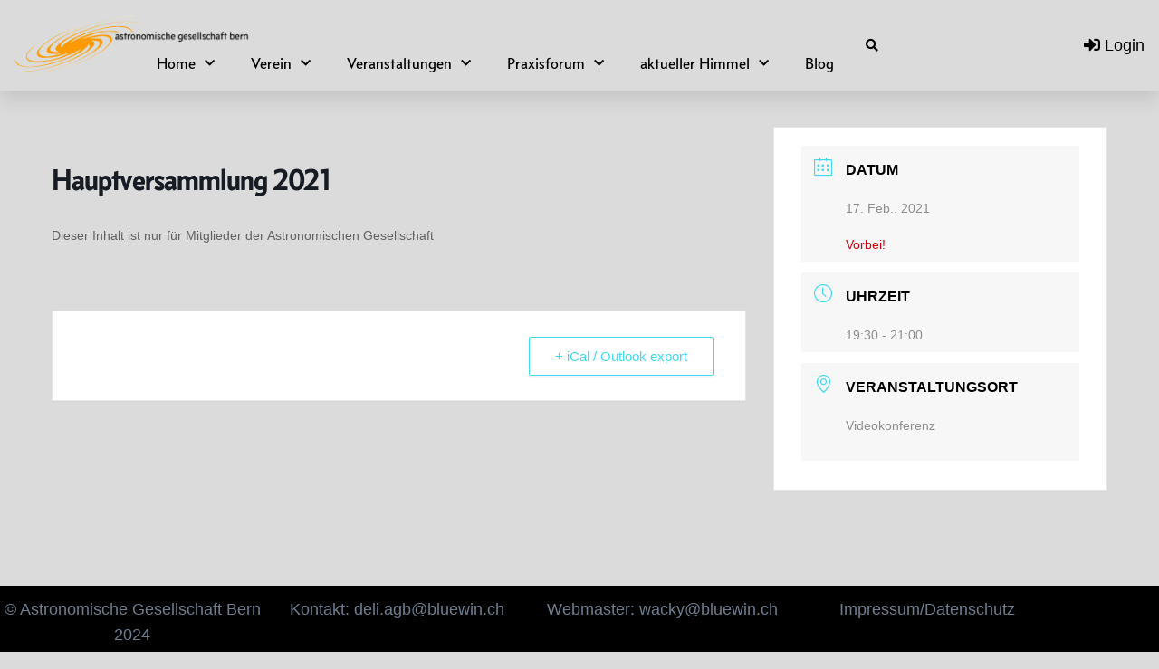

--- FILE ---
content_type: text/html; charset=UTF-8
request_url: https://agbe.ch/events/hauptversammlung-2021/
body_size: 168775
content:
<!DOCTYPE html>
<html lang="de">
<head>
<meta charset="UTF-8">
<link rel="profile" href="http://gmpg.org/xfn/11">
<link rel="pingback" href="https://agbe.ch/xmlrpc.php">

<meta name="viewport" content="width=device-width, initial-scale=1" />
<title>Hauptversammlung 2021 &#8211; Astronomische Gesellschaft Bern</title>
<meta name='robots' content='max-image-preview:large' />
<link rel="alternate" type="application/rss+xml" title="Astronomische Gesellschaft Bern &raquo; Feed" href="https://agbe.ch/feed/" />
<link rel="alternate" type="application/rss+xml" title="Astronomische Gesellschaft Bern &raquo; Kommentar-Feed" href="https://agbe.ch/comments/feed/" />
<link rel="alternate" title="oEmbed (JSON)" type="application/json+oembed" href="https://agbe.ch/wp-json/oembed/1.0/embed?url=https%3A%2F%2Fagbe.ch%2Fevents%2Fhauptversammlung-2021%2F" />
<link rel="alternate" title="oEmbed (XML)" type="text/xml+oembed" href="https://agbe.ch/wp-json/oembed/1.0/embed?url=https%3A%2F%2Fagbe.ch%2Fevents%2Fhauptversammlung-2021%2F&#038;format=xml" />
<style id='wp-img-auto-sizes-contain-inline-css' type='text/css'>
img:is([sizes=auto i],[sizes^="auto," i]){contain-intrinsic-size:3000px 1500px}
/*# sourceURL=wp-img-auto-sizes-contain-inline-css */
</style>
<link rel='stylesheet' id='jquery.nice-select-css' href='https://agbe.ch/wp-content/plugins/mec-fluent-layouts//assets/libs/nice-select.min.css?ver=1.1.0' type='text/css' media='all' />
<link rel='stylesheet' id='mec-select2-style-css' href='https://agbe.ch/wp-content/plugins/modern-events-calendar-lite/assets/packages/select2/select2.min.css?ver=6.5.6' type='text/css' media='all' />
<link rel='stylesheet' id='mec-font-icons-css' href='https://agbe.ch/wp-content/plugins/modern-events-calendar-lite/assets/css/iconfonts.css?ver=6.9' type='text/css' media='all' />
<link rel='stylesheet' id='mec-frontend-style-css' href='https://agbe.ch/wp-content/plugins/modern-events-calendar-lite/assets/css/frontend.min.css?ver=6.5.6' type='text/css' media='all' />
<link rel='stylesheet' id='mec-tooltip-style-css' href='https://agbe.ch/wp-content/plugins/modern-events-calendar-lite/assets/packages/tooltip/tooltip.css?ver=6.9' type='text/css' media='all' />
<link rel='stylesheet' id='mec-tooltip-shadow-style-css' href='https://agbe.ch/wp-content/plugins/modern-events-calendar-lite/assets/packages/tooltip/tooltipster-sideTip-shadow.min.css?ver=6.9' type='text/css' media='all' />
<link rel='stylesheet' id='featherlight-css' href='https://agbe.ch/wp-content/plugins/modern-events-calendar-lite/assets/packages/featherlight/featherlight.css?ver=6.9' type='text/css' media='all' />
<link rel='stylesheet' id='mec-lity-style-css' href='https://agbe.ch/wp-content/plugins/modern-events-calendar-lite/assets/packages/lity/lity.min.css?ver=6.9' type='text/css' media='all' />
<link rel='stylesheet' id='mec-general-calendar-style-css' href='https://agbe.ch/wp-content/plugins/modern-events-calendar-lite/assets/css/mec-general-calendar.css?ver=6.9' type='text/css' media='all' />
<style id='wp-emoji-styles-inline-css' type='text/css'>

	img.wp-smiley, img.emoji {
		display: inline !important;
		border: none !important;
		box-shadow: none !important;
		height: 1em !important;
		width: 1em !important;
		margin: 0 0.07em !important;
		vertical-align: -0.1em !important;
		background: none !important;
		padding: 0 !important;
	}
/*# sourceURL=wp-emoji-styles-inline-css */
</style>
<link rel='stylesheet' id='wp-block-library-css' href='https://agbe.ch/wp-includes/css/dist/block-library/style.min.css?ver=6.9' type='text/css' media='all' />
<style id='classic-theme-styles-inline-css' type='text/css'>
/*! This file is auto-generated */
.wp-block-button__link{color:#fff;background-color:#32373c;border-radius:9999px;box-shadow:none;text-decoration:none;padding:calc(.667em + 2px) calc(1.333em + 2px);font-size:1.125em}.wp-block-file__button{background:#32373c;color:#fff;text-decoration:none}
/*# sourceURL=/wp-includes/css/classic-themes.min.css */
</style>
<style id='global-styles-inline-css' type='text/css'>
:root{--wp--preset--aspect-ratio--square: 1;--wp--preset--aspect-ratio--4-3: 4/3;--wp--preset--aspect-ratio--3-4: 3/4;--wp--preset--aspect-ratio--3-2: 3/2;--wp--preset--aspect-ratio--2-3: 2/3;--wp--preset--aspect-ratio--16-9: 16/9;--wp--preset--aspect-ratio--9-16: 9/16;--wp--preset--color--black: #000000;--wp--preset--color--cyan-bluish-gray: #abb8c3;--wp--preset--color--white: #ffffff;--wp--preset--color--pale-pink: #f78da7;--wp--preset--color--vivid-red: #cf2e2e;--wp--preset--color--luminous-vivid-orange: #ff6900;--wp--preset--color--luminous-vivid-amber: #fcb900;--wp--preset--color--light-green-cyan: #7bdcb5;--wp--preset--color--vivid-green-cyan: #00d084;--wp--preset--color--pale-cyan-blue: #8ed1fc;--wp--preset--color--vivid-cyan-blue: #0693e3;--wp--preset--color--vivid-purple: #9b51e0;--wp--preset--gradient--vivid-cyan-blue-to-vivid-purple: linear-gradient(135deg,rgb(6,147,227) 0%,rgb(155,81,224) 100%);--wp--preset--gradient--light-green-cyan-to-vivid-green-cyan: linear-gradient(135deg,rgb(122,220,180) 0%,rgb(0,208,130) 100%);--wp--preset--gradient--luminous-vivid-amber-to-luminous-vivid-orange: linear-gradient(135deg,rgb(252,185,0) 0%,rgb(255,105,0) 100%);--wp--preset--gradient--luminous-vivid-orange-to-vivid-red: linear-gradient(135deg,rgb(255,105,0) 0%,rgb(207,46,46) 100%);--wp--preset--gradient--very-light-gray-to-cyan-bluish-gray: linear-gradient(135deg,rgb(238,238,238) 0%,rgb(169,184,195) 100%);--wp--preset--gradient--cool-to-warm-spectrum: linear-gradient(135deg,rgb(74,234,220) 0%,rgb(151,120,209) 20%,rgb(207,42,186) 40%,rgb(238,44,130) 60%,rgb(251,105,98) 80%,rgb(254,248,76) 100%);--wp--preset--gradient--blush-light-purple: linear-gradient(135deg,rgb(255,206,236) 0%,rgb(152,150,240) 100%);--wp--preset--gradient--blush-bordeaux: linear-gradient(135deg,rgb(254,205,165) 0%,rgb(254,45,45) 50%,rgb(107,0,62) 100%);--wp--preset--gradient--luminous-dusk: linear-gradient(135deg,rgb(255,203,112) 0%,rgb(199,81,192) 50%,rgb(65,88,208) 100%);--wp--preset--gradient--pale-ocean: linear-gradient(135deg,rgb(255,245,203) 0%,rgb(182,227,212) 50%,rgb(51,167,181) 100%);--wp--preset--gradient--electric-grass: linear-gradient(135deg,rgb(202,248,128) 0%,rgb(113,206,126) 100%);--wp--preset--gradient--midnight: linear-gradient(135deg,rgb(2,3,129) 0%,rgb(40,116,252) 100%);--wp--preset--font-size--small: 13px;--wp--preset--font-size--medium: 20px;--wp--preset--font-size--large: 36px;--wp--preset--font-size--x-large: 42px;--wp--preset--spacing--20: 0.44rem;--wp--preset--spacing--30: 0.67rem;--wp--preset--spacing--40: 1rem;--wp--preset--spacing--50: 1.5rem;--wp--preset--spacing--60: 2.25rem;--wp--preset--spacing--70: 3.38rem;--wp--preset--spacing--80: 5.06rem;--wp--preset--shadow--natural: 6px 6px 9px rgba(0, 0, 0, 0.2);--wp--preset--shadow--deep: 12px 12px 50px rgba(0, 0, 0, 0.4);--wp--preset--shadow--sharp: 6px 6px 0px rgba(0, 0, 0, 0.2);--wp--preset--shadow--outlined: 6px 6px 0px -3px rgb(255, 255, 255), 6px 6px rgb(0, 0, 0);--wp--preset--shadow--crisp: 6px 6px 0px rgb(0, 0, 0);}:where(.is-layout-flex){gap: 0.5em;}:where(.is-layout-grid){gap: 0.5em;}body .is-layout-flex{display: flex;}.is-layout-flex{flex-wrap: wrap;align-items: center;}.is-layout-flex > :is(*, div){margin: 0;}body .is-layout-grid{display: grid;}.is-layout-grid > :is(*, div){margin: 0;}:where(.wp-block-columns.is-layout-flex){gap: 2em;}:where(.wp-block-columns.is-layout-grid){gap: 2em;}:where(.wp-block-post-template.is-layout-flex){gap: 1.25em;}:where(.wp-block-post-template.is-layout-grid){gap: 1.25em;}.has-black-color{color: var(--wp--preset--color--black) !important;}.has-cyan-bluish-gray-color{color: var(--wp--preset--color--cyan-bluish-gray) !important;}.has-white-color{color: var(--wp--preset--color--white) !important;}.has-pale-pink-color{color: var(--wp--preset--color--pale-pink) !important;}.has-vivid-red-color{color: var(--wp--preset--color--vivid-red) !important;}.has-luminous-vivid-orange-color{color: var(--wp--preset--color--luminous-vivid-orange) !important;}.has-luminous-vivid-amber-color{color: var(--wp--preset--color--luminous-vivid-amber) !important;}.has-light-green-cyan-color{color: var(--wp--preset--color--light-green-cyan) !important;}.has-vivid-green-cyan-color{color: var(--wp--preset--color--vivid-green-cyan) !important;}.has-pale-cyan-blue-color{color: var(--wp--preset--color--pale-cyan-blue) !important;}.has-vivid-cyan-blue-color{color: var(--wp--preset--color--vivid-cyan-blue) !important;}.has-vivid-purple-color{color: var(--wp--preset--color--vivid-purple) !important;}.has-black-background-color{background-color: var(--wp--preset--color--black) !important;}.has-cyan-bluish-gray-background-color{background-color: var(--wp--preset--color--cyan-bluish-gray) !important;}.has-white-background-color{background-color: var(--wp--preset--color--white) !important;}.has-pale-pink-background-color{background-color: var(--wp--preset--color--pale-pink) !important;}.has-vivid-red-background-color{background-color: var(--wp--preset--color--vivid-red) !important;}.has-luminous-vivid-orange-background-color{background-color: var(--wp--preset--color--luminous-vivid-orange) !important;}.has-luminous-vivid-amber-background-color{background-color: var(--wp--preset--color--luminous-vivid-amber) !important;}.has-light-green-cyan-background-color{background-color: var(--wp--preset--color--light-green-cyan) !important;}.has-vivid-green-cyan-background-color{background-color: var(--wp--preset--color--vivid-green-cyan) !important;}.has-pale-cyan-blue-background-color{background-color: var(--wp--preset--color--pale-cyan-blue) !important;}.has-vivid-cyan-blue-background-color{background-color: var(--wp--preset--color--vivid-cyan-blue) !important;}.has-vivid-purple-background-color{background-color: var(--wp--preset--color--vivid-purple) !important;}.has-black-border-color{border-color: var(--wp--preset--color--black) !important;}.has-cyan-bluish-gray-border-color{border-color: var(--wp--preset--color--cyan-bluish-gray) !important;}.has-white-border-color{border-color: var(--wp--preset--color--white) !important;}.has-pale-pink-border-color{border-color: var(--wp--preset--color--pale-pink) !important;}.has-vivid-red-border-color{border-color: var(--wp--preset--color--vivid-red) !important;}.has-luminous-vivid-orange-border-color{border-color: var(--wp--preset--color--luminous-vivid-orange) !important;}.has-luminous-vivid-amber-border-color{border-color: var(--wp--preset--color--luminous-vivid-amber) !important;}.has-light-green-cyan-border-color{border-color: var(--wp--preset--color--light-green-cyan) !important;}.has-vivid-green-cyan-border-color{border-color: var(--wp--preset--color--vivid-green-cyan) !important;}.has-pale-cyan-blue-border-color{border-color: var(--wp--preset--color--pale-cyan-blue) !important;}.has-vivid-cyan-blue-border-color{border-color: var(--wp--preset--color--vivid-cyan-blue) !important;}.has-vivid-purple-border-color{border-color: var(--wp--preset--color--vivid-purple) !important;}.has-vivid-cyan-blue-to-vivid-purple-gradient-background{background: var(--wp--preset--gradient--vivid-cyan-blue-to-vivid-purple) !important;}.has-light-green-cyan-to-vivid-green-cyan-gradient-background{background: var(--wp--preset--gradient--light-green-cyan-to-vivid-green-cyan) !important;}.has-luminous-vivid-amber-to-luminous-vivid-orange-gradient-background{background: var(--wp--preset--gradient--luminous-vivid-amber-to-luminous-vivid-orange) !important;}.has-luminous-vivid-orange-to-vivid-red-gradient-background{background: var(--wp--preset--gradient--luminous-vivid-orange-to-vivid-red) !important;}.has-very-light-gray-to-cyan-bluish-gray-gradient-background{background: var(--wp--preset--gradient--very-light-gray-to-cyan-bluish-gray) !important;}.has-cool-to-warm-spectrum-gradient-background{background: var(--wp--preset--gradient--cool-to-warm-spectrum) !important;}.has-blush-light-purple-gradient-background{background: var(--wp--preset--gradient--blush-light-purple) !important;}.has-blush-bordeaux-gradient-background{background: var(--wp--preset--gradient--blush-bordeaux) !important;}.has-luminous-dusk-gradient-background{background: var(--wp--preset--gradient--luminous-dusk) !important;}.has-pale-ocean-gradient-background{background: var(--wp--preset--gradient--pale-ocean) !important;}.has-electric-grass-gradient-background{background: var(--wp--preset--gradient--electric-grass) !important;}.has-midnight-gradient-background{background: var(--wp--preset--gradient--midnight) !important;}.has-small-font-size{font-size: var(--wp--preset--font-size--small) !important;}.has-medium-font-size{font-size: var(--wp--preset--font-size--medium) !important;}.has-large-font-size{font-size: var(--wp--preset--font-size--large) !important;}.has-x-large-font-size{font-size: var(--wp--preset--font-size--x-large) !important;}
:where(.wp-block-post-template.is-layout-flex){gap: 1.25em;}:where(.wp-block-post-template.is-layout-grid){gap: 1.25em;}
:where(.wp-block-term-template.is-layout-flex){gap: 1.25em;}:where(.wp-block-term-template.is-layout-grid){gap: 1.25em;}
:where(.wp-block-columns.is-layout-flex){gap: 2em;}:where(.wp-block-columns.is-layout-grid){gap: 2em;}
:root :where(.wp-block-pullquote){font-size: 1.5em;line-height: 1.6;}
/*# sourceURL=global-styles-inline-css */
</style>
<link rel='stylesheet' id='mec-fluent-layouts-css' href='https://agbe.ch/wp-content/plugins/mec-fluent-layouts//assets/mec-fluent-layouts.min.css?ver=1.0.0' type='text/css' media='all' />
<link rel='stylesheet' id='mec-fluent-layouts-single-css' href='https://agbe.ch/wp-content/plugins/mec-fluent-layouts//assets/mec-fluent-layouts-single.min.css?ver=1.0.0' type='text/css' media='all' />
<link rel='stylesheet' id='wpuf-layout1-css' href='https://agbe.ch/wp-content/plugins/wp-user-frontend/assets/css/frontend-form/layout1.css?ver=4.2.6' type='text/css' media='all' />
<link rel='stylesheet' id='wpuf-frontend-forms-css' href='https://agbe.ch/wp-content/plugins/wp-user-frontend/assets/css/frontend-forms.css?ver=4.2.6' type='text/css' media='all' />
<link rel='stylesheet' id='wpuf-sweetalert2-css' href='https://agbe.ch/wp-content/plugins/wp-user-frontend/assets/vendor/sweetalert2/sweetalert2.css?ver=11.4.8' type='text/css' media='all' />
<link rel='stylesheet' id='wpuf-jquery-ui-css' href='https://agbe.ch/wp-content/plugins/wp-user-frontend/assets/css/jquery-ui-1.9.1.custom.css?ver=1.9.1' type='text/css' media='all' />
<link rel='stylesheet' id='monstroid2-parent-theme-style-css' href='https://agbe.ch/wp-content/themes/monstroid2/style.css?ver=6.9' type='text/css' media='all' />
<link rel='stylesheet' id='font-awesome-css' href='https://agbe.ch/wp-content/plugins/elementor/assets/lib/font-awesome/css/font-awesome.min.css?ver=4.7.0' type='text/css' media='all' />
<link rel='stylesheet' id='monstroid2-theme-style-css' href='https://agbe.ch/wp-content/themes/monstroid2-child/style.css?ver=1.1.6' type='text/css' media='all' />
<style id='monstroid2-theme-style-inline-css' type='text/css'>
/* #Typography */body {font-style: normal;font-weight: 300;font-size: 18px;line-height: 1.6;font-family: Arial, Helvetica, sans-serif;letter-spacing: 0px;text-align: left;color: #505b67;}h1,.h1-style {font-style: normal;font-weight: 400;font-size: 34px;line-height: 1.4;font-family: Arial, Helvetica, sans-serif;letter-spacing: 0px;text-align: inherit;color: #19324c;}h2,.h2-style {font-style: normal;font-weight: 400;font-size: 24px;line-height: 1.4;font-family: Arial, Helvetica, sans-serif;letter-spacing: 0px;text-align: inherit;color: #19324c;}h3,.h3-style {font-style: normal;font-weight: 400;font-size: 21px;line-height: 1.4;font-family: Arial, Helvetica, sans-serif;letter-spacing: 0px;text-align: inherit;color: #19324c;}h4,.h4-style {font-style: normal;font-weight: 400;font-size: 20px;line-height: 1.5;font-family: Arial, Helvetica, sans-serif;letter-spacing: 0px;text-align: inherit;color: #19324c;}h5,.h5-style {font-style: normal;font-weight: 300;font-size: 18px;line-height: 1.5;font-family: Arial, Helvetica, sans-serif;letter-spacing: 0px;text-align: inherit;color: #19324c;}h6,.h6-style {font-style: normal;font-weight: 500;font-size: 14px;line-height: 1.5;font-family: Arial, Helvetica, sans-serif;letter-spacing: 0px;text-align: inherit;color: #19324c;}@media (min-width: 1200px) {h1,.h1-style { font-size: 56px; }h2,.h2-style { font-size: 40px; }h3,.h3-style { font-size: 28px; }}a,h1 a:hover,h2 a:hover,h3 a:hover,h4 a:hover,h5 a:hover,h6 a:hover { color: #4173f2; }a:hover { color: #19324c; }blockquote {color: #4173f2;}/* #Header */.site-header__wrap {background-color: #ffffff;background-repeat: no-repeat;background-position: center top;background-attachment: scroll;;}/* ##Top Panel */.top-panel {color: #505b67;background-color: #ffffff;}/* #Main Menu */.main-navigation {font-style: normal;font-weight: 400;font-size: 14px;line-height: 1.4;font-family: Arial, Helvetica, sans-serif;letter-spacing: 0px;}.main-navigation a,.menu-item-has-children:before {color: #505b67;}.main-navigation a:hover,.main-navigation .current_page_item>a,.main-navigation .current-menu-item>a,.main-navigation .current_page_ancestor>a,.main-navigation .current-menu-ancestor>a {color: #19324c;}/* #Mobile Menu */.mobile-menu-toggle-button {color: #ffffff;background-color: #4173f2;}/* #Social */.social-list a {color: #505b67;}.social-list a:hover {color: #4173f2;}/* #Breadcrumbs */.breadcrumbs_item {font-style: normal;font-weight: 400;font-size: 11px;line-height: 1.5;font-family: Arial, Helvetica, sans-serif;letter-spacing: 0px;}.breadcrumbs_item_sep,.breadcrumbs_item_link {color: #505b67;}.breadcrumbs_item_link:hover {color: #4173f2;}/* #Post navigation */.post-navigation i {color: #505b67;}.post-navigation .nav-links a:hover .post-title,.post-navigation .nav-links a:hover .nav-text {color: #4173f2;}.post-navigation .nav-links a:hover i {color: #19324c;}/* #Pagination */.pagination .page-numbers,.page-links > span,.page-links > a {color: #505b67;}.pagination a.page-numbers:hover,.pagination .page-numbers.current,.page-links > a:hover,.page-links > span {color: #19324c;}.pagination .next,.pagination .prev {color: #4173f2;}.pagination .next:hover,.pagination .prev:hover {color: #19324c;}/* #Button Appearance Styles (regular scheme) */.btn,button,input[type='button'],input[type='reset'],input[type='submit'] {font-style: normal;font-weight: 900;font-size: 11px;line-height: 1;font-family: Arial, Helvetica, sans-serif;letter-spacing: 1px;color: #ffffff;background-color: #4173f2;}.btn:hover,button:hover,input[type='button']:hover,input[type='reset']:hover,input[type='submit']:hover,input[type='reset']:hover {color: #ffffff;background-color: rgb(103,153,255);}.btn.invert-button {color: #ffffff;}.btn.invert-button:hover {color: #ffffff;border-color: #4173f2;background-color: #4173f2;}input,optgroup,select,textarea {font-size: 18px;}/* #Comment, Contact, Password Forms */.comment-form .submit,.wpcf7-submit,.post-password-form label + input {font-style: normal;font-weight: 900;font-size: 11px;line-height: 1;font-family: Arial, Helvetica, sans-serif;letter-spacing: 1px;color: #ffffff;background-color: #4173f2;}.comment-form .submit:hover,.wpcf7-submit:hover,.post-password-form label + input:hover {color: #ffffff;background-color: rgb(103,153,255);}.comment-reply-title {font-style: normal;font-weight: 400;font-size: 20px;line-height: 1.5;font-family: Arial, Helvetica, sans-serif;letter-spacing: 0px;color: #19324c;}/* Cookies consent */.comment-form-cookies-consent input[type='checkbox']:checked ~ label[for=wp-comment-cookies-consent]:before {color: #ffffff;border-color: #4173f2;background-color: #4173f2;}/* #Comment Reply Link */#cancel-comment-reply-link {color: #4173f2;}#cancel-comment-reply-link:hover {color: #19324c;}/* #Comment item */.comment-body .fn {font-style: normal;font-weight: 500;font-size: 14px;line-height: 1.5;font-family: Arial, Helvetica, sans-serif;letter-spacing: 0px;color: #19324c;}.comment-date__time {color: #505b67;}.comment-reply-link {font-style: normal;font-weight: 900;font-size: 11px;line-height: 1;font-family: Arial, Helvetica, sans-serif;letter-spacing: 1px;}/* #Input Placeholders */::-webkit-input-placeholder { color: #505b67; }::-moz-placeholder{ color: #505b67; }:-moz-placeholder{ color: #505b67; }:-ms-input-placeholder{ color: #505b67; }/* #Entry Meta */.posted-on,.cat-links,.byline,.tags-links {color: #505b67;}.comments-button {color: #505b67;}.comments-button:hover {color: #ffffff;background-color: #4173f2;}.btn-style .post-categories a {color: #ffffff;background-color: #4173f2;}.btn-style .post-categories a:hover {color: #ffffff;background-color: rgb(103,153,255);}.sticky-label {color: #ffffff;background-color: #4173f2;}/* Posts List Item Invert */.invert-hover.has-post-thumbnail:hover,.invert-hover.has-post-thumbnail:hover .posted-on,.invert-hover.has-post-thumbnail:hover .cat-links,.invert-hover.has-post-thumbnail:hover .byline,.invert-hover.has-post-thumbnail:hover .tags-links,.invert-hover.has-post-thumbnail:hover .entry-meta,.invert-hover.has-post-thumbnail:hover a,.invert-hover.has-post-thumbnail:hover .btn-icon,.invert-item.has-post-thumbnail,.invert-item.has-post-thumbnail .posted-on,.invert-item.has-post-thumbnail .cat-links,.invert-item.has-post-thumbnail .byline,.invert-item.has-post-thumbnail .tags-links,.invert-item.has-post-thumbnail .entry-meta,.invert-item.has-post-thumbnail a,.invert-item.has-post-thumbnail .btn:hover,.invert-item.has-post-thumbnail .btn-style .post-categories a:hover,.invert,.invert .entry-title,.invert a,.invert .byline,.invert .posted-on,.invert .cat-links,.invert .tags-links {color: #ffffff;}.invert-hover.has-post-thumbnail:hover a:hover,.invert-hover.has-post-thumbnail:hover .btn-icon:hover,.invert-item.has-post-thumbnail a:hover,.invert a:hover {color: #4173f2;}.invert-hover.has-post-thumbnail .btn,.invert-item.has-post-thumbnail .comments-button,.posts-list--default.list-style-v10 .invert.default-item .comments-button{color: #ffffff;background-color: #4173f2;}.invert-hover.has-post-thumbnail .btn:hover,.invert-item.has-post-thumbnail .comments-button:hover,.posts-list--default.list-style-v10 .invert.default-item .comments-button:hover {color: #4173f2;background-color: #ffffff;}/* Default Posts List */.list-style-v8 .comments-link {color: #505b67;}.list-style-v8 .comments-link:hover {color: #19324c;}/* Creative Posts List */.creative-item .entry-title a:hover {color: #4173f2;}.list-style-default .creative-item a,.creative-item .btn-icon {color: #505b67;}.list-style-default .creative-item a:hover,.creative-item .btn-icon:hover {color: #4173f2;}.list-style-default .creative-item .btn,.list-style-default .creative-item .btn:hover,.list-style-default .creative-item .comments-button:hover {color: #ffffff;}.creative-item__title-first-letter {font-style: normal;font-weight: 400;font-family: Arial, Helvetica, sans-serif;color: #19324c;}.posts-list--creative.list-style-v10 .creative-item:before {background-color: #4173f2;box-shadow: 0px 0px 0px 8px rgba(65,115,242,0.25);}.posts-list--creative.list-style-v10 .creative-item__post-date {font-style: normal;font-weight: 400;font-size: 20px;line-height: 1.5;font-family: Arial, Helvetica, sans-serif;letter-spacing: 0px;color: #4173f2;}.posts-list--creative.list-style-v10 .creative-item__post-date a {color: #4173f2;}.posts-list--creative.list-style-v10 .creative-item__post-date a:hover {color: #19324c;}/* Creative Posts List style-v2 */.list-style-v2 .creative-item .entry-title,.list-style-v9 .creative-item .entry-title {font-style: normal;font-weight: 400;font-size: 20px;line-height: 1.5;font-family: Arial, Helvetica, sans-serif;letter-spacing: 0px;}/* Image Post Format */.post_format-post-format-image .post-thumbnail__link:before {color: #ffffff;background-color: #4173f2;}/* Gallery Post Format */.post_format-post-format-gallery .swiper-button-prev,.post_format-post-format-gallery .swiper-button-next {color: #505b67;}.post_format-post-format-gallery .swiper-button-prev:hover,.post_format-post-format-gallery .swiper-button-next:hover {color: #19324c;}/* Link Post Format */.post_format-post-format-quote .post-format-quote {color: #ffffff;background-color: #4173f2;}.post_format-post-format-quote .post-format-quote:before {color: #4173f2;background-color: #ffffff;}/* Post Author */.post-author__title a {color: #4173f2;}.post-author__title a:hover {color: #19324c;}.invert .post-author__title a {color: #ffffff;}.invert .post-author__title a:hover {color: #4173f2;}/* Single Post */.single-post blockquote {border-color: #4173f2;}.single-post:not(.post-template-single-layout-4):not(.post-template-single-layout-7) .tags-links a:hover {color: #ffffff;border-color: #4173f2;background-color: #4173f2;}.single-header-3 .post-author .byline,.single-header-4 .post-author .byline,.single-header-5 .post-author .byline {font-style: normal;font-weight: 400;font-size: 20px;line-height: 1.5;font-family: Arial, Helvetica, sans-serif;letter-spacing: 0px;}.single-header-8,.single-header-10 .entry-header {background-color: #4173f2;}.single-header-8.invert a:hover,.single-header-10.invert a:hover {color: rgba(255,255,255,0.5);}.single-header-3 a.comments-button,.single-header-10 a.comments-button {border: 1px solid #ffffff;}.single-header-3 a.comments-button:hover,.single-header-10 a.comments-button:hover {color: #4173f2;background-color: #ffffff;}/* Page preloader */.page-preloader {border-top-color: #4173f2;border-right-color: #4173f2;}/* Logo */.site-logo__link,.site-logo__link:hover {color: #4173f2;}/* Page title */.page-title {font-style: normal;font-weight: 400;font-size: 24px;line-height: 1.4;font-family: Arial, Helvetica, sans-serif;letter-spacing: 0px;color: #19324c;}@media (min-width: 1200px) {.page-title { font-size: 40px; }}/* Grid Posts List */.posts-list.list-style-v3 .comments-link {border-color: #4173f2;}.posts-list.list-style-v4 .comments-link {color: #505b67;}.posts-list.list-style-v4 .posts-list__item.grid-item .grid-item-wrap .comments-link:hover {color: #ffffff;background-color: #4173f2;}/* Posts List Grid Item Invert */.grid-item-wrap.invert,.grid-item-wrap.invert .posted-on,.grid-item-wrap.invert .cat-links,.grid-item-wrap.invert .byline,.grid-item-wrap.invert .tags-links,.grid-item-wrap.invert .entry-meta,.grid-item-wrap.invert a,.grid-item-wrap.invert .btn-icon,.grid-item-wrap.invert .comments-button {color: #ffffff;}/* Posts List Grid-5 Item Invert */.list-style-v5 .grid-item-wrap.invert .posted-on,.list-style-v5 .grid-item-wrap.invert .cat-links,.list-style-v5 .grid-item-wrap.invert .byline,.list-style-v5 .grid-item-wrap.invert .tags-links,.list-style-v5 .grid-item-wrap.invert .posted-on a,.list-style-v5 .grid-item-wrap.invert .cat-links a,.list-style-v5 .grid-item-wrap.invert .tags-links a,.list-style-v5 .grid-item-wrap.invert .byline a,.list-style-v5 .grid-item-wrap.invert .comments-link,.list-style-v5 .grid-item-wrap.invert .entry-title a:hover {color: #4173f2;}.list-style-v5 .grid-item-wrap.invert .posted-on a:hover,.list-style-v5 .grid-item-wrap.invert .cat-links a:hover,.list-style-v5 .grid-item-wrap.invert .tags-links a:hover,.list-style-v5 .grid-item-wrap.invert .byline a:hover,.list-style-v5 .grid-item-wrap.invert .comments-link:hover {color: #ffffff;}/* Posts List Grid-6 Item Invert */.posts-list.list-style-v6 .posts-list__item.grid-item .grid-item-wrap .cat-links a,.posts-list.list-style-v7 .posts-list__item.grid-item .grid-item-wrap .cat-links a {color: #ffffff;background-color: #4173f2;}.posts-list.list-style-v6 .posts-list__item.grid-item .grid-item-wrap .cat-links a:hover,.posts-list.list-style-v7 .posts-list__item.grid-item .grid-item-wrap .cat-links a:hover {color: #ffffff;background-color: rgb(103,153,255);}.posts-list.list-style-v9 .posts-list__item.grid-item .grid-item-wrap .entry-header .entry-title {font-weight : 300;}/* Grid 7 */.list-style-v7 .grid-item-wrap.invert .posted-on a:hover,.list-style-v7 .grid-item-wrap.invert .cat-links a:hover,.list-style-v7 .grid-item-wrap.invert .tags-links a:hover,.list-style-v7 .grid-item-wrap.invert .byline a:hover,.list-style-v7 .grid-item-wrap.invert .comments-link:hover,.list-style-v7 .grid-item-wrap.invert .entry-title a:hover,.list-style-v6 .grid-item-wrap.invert .posted-on a:hover,.list-style-v6 .grid-item-wrap.invert .cat-links a:hover,.list-style-v6 .grid-item-wrap.invert .tags-links a:hover,.list-style-v6 .grid-item-wrap.invert .byline a:hover,.list-style-v6 .grid-item-wrap.invert .comments-link:hover,.list-style-v6 .grid-item-wrap.invert .entry-title a:hover {color: #4173f2;}.list-style-v7 .grid-item-wrap.invert .posted-on,.list-style-v7 .grid-item-wrap.invert .cat-links,.list-style-v7 .grid-item-wrap.invert .byline,.list-style-v7 .grid-item-wrap.invert .tags-links,.list-style-v7 .grid-item-wrap.invert .posted-on a,.list-style-v7 .grid-item-wrap.invert .cat-links a,.list-style-v7 .grid-item-wrap.invert .tags-links a,.list-style-v7 .grid-item-wrap.invert .byline a,.list-style-v7 .grid-item-wrap.invert .comments-link,.list-style-v7 .grid-item-wrap.invert .entry-title a,.list-style-v7 .grid-item-wrap.invert .entry-content p,.list-style-v6 .grid-item-wrap.invert .posted-on,.list-style-v6 .grid-item-wrap.invert .cat-links,.list-style-v6 .grid-item-wrap.invert .byline,.list-style-v6 .grid-item-wrap.invert .tags-links,.list-style-v6 .grid-item-wrap.invert .posted-on a,.list-style-v6 .grid-item-wrap.invert .cat-links a,.list-style-v6 .grid-item-wrap.invert .tags-links a,.list-style-v6 .grid-item-wrap.invert .byline a,.list-style-v6 .grid-item-wrap.invert .comments-link,.list-style-v6 .grid-item-wrap.invert .entry-title a,.list-style-v6 .grid-item-wrap.invert .entry-content p {color: #ffffff;}.posts-list.list-style-v7 .grid-item .grid-item-wrap .entry-footer .comments-link:hover,.posts-list.list-style-v6 .grid-item .grid-item-wrap .entry-footer .comments-link:hover,.posts-list.list-style-v6 .posts-list__item.grid-item .grid-item-wrap .btn:hover,.posts-list.list-style-v7 .posts-list__item.grid-item .grid-item-wrap .btn:hover {color: #4173f2;border-color: #4173f2;}.posts-list.list-style-v10 .grid-item-inner .space-between-content .comments-link {color: #505b67;}.posts-list.list-style-v10 .grid-item-inner .space-between-content .comments-link:hover {color: #4173f2;}.posts-list.list-style-v10 .posts-list__item.justify-item .justify-item-inner .entry-title a {color: #505b67;}.posts-list.posts-list--vertical-justify.list-style-v10 .posts-list__item.justify-item .justify-item-inner .entry-title a:hover{color: #ffffff;background-color: #4173f2;}.posts-list.list-style-v5 .posts-list__item.justify-item .justify-item-inner.invert .cat-links a:hover,.posts-list.list-style-v8 .posts-list__item.justify-item .justify-item-inner.invert .cat-links a:hover {color: #ffffff;background-color: rgb(103,153,255);}.posts-list.list-style-v5 .posts-list__item.justify-item .justify-item-inner.invert .cat-links a,.posts-list.list-style-v8 .posts-list__item.justify-item .justify-item-inner.invert .cat-links a{color: #ffffff;background-color: #4173f2;}.list-style-v8 .justify-item-inner.invert .posted-on,.list-style-v8 .justify-item-inner.invert .cat-links,.list-style-v8 .justify-item-inner.invert .byline,.list-style-v8 .justify-item-inner.invert .tags-links,.list-style-v8 .justify-item-inner.invert .posted-on a,.list-style-v8 .justify-item-inner.invert .cat-links a,.list-style-v8 .justify-item-inner.invert .tags-links a,.list-style-v8 .justify-item-inner.invert .byline a,.list-style-v8 .justify-item-inner.invert .comments-link,.list-style-v8 .justify-item-inner.invert .entry-title a,.list-style-v8 .justify-item-inner.invert .entry-content p,.list-style-v5 .justify-item-inner.invert .posted-on,.list-style-v5 .justify-item-inner.invert .cat-links,.list-style-v5 .justify-item-inner.invert .byline,.list-style-v5 .justify-item-inner.invert .tags-links,.list-style-v5 .justify-item-inner.invert .posted-on a,.list-style-v5 .justify-item-inner.invert .cat-links a,.list-style-v5 .justify-item-inner.invert .tags-links a,.list-style-v5 .justify-item-inner.invert .byline a,.list-style-v5 .justify-item-inner.invert .comments-link,.list-style-v5 .justify-item-inner.invert .entry-title a,.list-style-v5 .justify-item-inner.invert .entry-content p,.list-style-v4 .justify-item-inner.invert .posted-on:hover,.list-style-v4 .justify-item-inner.invert .cat-links,.list-style-v4 .justify-item-inner.invert .byline,.list-style-v4 .justify-item-inner.invert .tags-links,.list-style-v4 .justify-item-inner.invert .posted-on a,.list-style-v4 .justify-item-inner.invert .cat-links a,.list-style-v4 .justify-item-inner.invert .tags-links a,.list-style-v4 .justify-item-inner.invert .byline a,.list-style-v4 .justify-item-inner.invert .comments-link,.list-style-v4 .justify-item-inner.invert .entry-title a,.list-style-v4 .justify-item-inner.invert .entry-content p {color: #ffffff;}.list-style-v8 .justify-item-inner.invert .posted-on a:hover,.list-style-v8 .justify-item-inner.invert .cat-links a:hover,.list-style-v8 .justify-item-inner.invert .tags-links a:hover,.list-style-v8 .justify-item-inner.invert .byline a:hover,.list-style-v8 .justify-item-inner.invert .comments-link:hover,.list-style-v8 .justify-item-inner.invert .entry-title a:hover,.list-style-v5 .justify-item-inner.invert .posted-on a:hover,.list-style-v5 .justify-item-inner.invert .cat-links a:hover,.list-style-v5 .justify-item-inner.invert .tags-links a:hover,.list-style-v5 .justify-item-inner.invert .byline a:hover,.list-style-v5 .justify-item-inner.invert .entry-title a:hover,.list-style-v4 .justify-item-inner.invert .posted-on a,.list-style-v4 .justify-item-inner.invert .cat-links a:hover,.list-style-v4 .justify-item-inner.invert .tags-links a:hover,.list-style-v4 .justify-item-inner.invert .byline a:hover,.list-style-v4 .justify-item-inner.invert .comments-link:hover,.list-style-v4 .justify-item-inner.invert .entry-title a:hover{color: #4173f2;}.posts-list.list-style-v5 .justify-item .justify-item-wrap .entry-footer .comments-link:hover {border-color: #4173f2;}.list-style-v4 .justify-item-inner.invert .btn:hover,.list-style-v6 .justify-item-wrap.invert .btn:hover,.list-style-v8 .justify-item-inner.invert .btn:hover {color: #ffffff;}.posts-list.posts-list--vertical-justify.list-style-v5 .posts-list__item.justify-item .justify-item-wrap .entry-footer .comments-link:hover,.posts-list.posts-list--vertical-justify.list-style-v5 .posts-list__item.justify-item .justify-item-wrap .entry-footer .btn:hover {color: #4173f2;border-color: #4173f2;}/* masonry Posts List */.posts-list.list-style-v3 .comments-link {border-color: #4173f2;}.posts-list.list-style-v4 .comments-link {color: #505b67;}.posts-list.list-style-v4 .posts-list__item.masonry-item .masonry-item-wrap .comments-link:hover {color: #ffffff;background-color: #4173f2;}/* Posts List masonry Item Invert */.masonry-item-wrap.invert,.masonry-item-wrap.invert .posted-on,.masonry-item-wrap.invert .cat-links,.masonry-item-wrap.invert .byline,.masonry-item-wrap.invert .tags-links,.masonry-item-wrap.invert .entry-meta,.masonry-item-wrap.invert a,.masonry-item-wrap.invert .btn-icon,.masonry-item-wrap.invert .comments-button {color: #ffffff;}/* Posts List masonry-5 Item Invert */.list-style-v5 .masonry-item-wrap.invert .posted-on,.list-style-v5 .masonry-item-wrap.invert .cat-links,.list-style-v5 .masonry-item-wrap.invert .byline,.list-style-v5 .masonry-item-wrap.invert .tags-links,.list-style-v5 .masonry-item-wrap.invert .posted-on a,.list-style-v5 .masonry-item-wrap.invert .cat-links a,.list-style-v5 .masonry-item-wrap.invert .tags-links a,.list-style-v5 .masonry-item-wrap.invert .byline a,.list-style-v5 .masonry-item-wrap.invert .comments-link,.list-style-v5 .masonry-item-wrap.invert .entry-title a:hover {color: #4173f2;}.list-style-v5 .masonry-item-wrap.invert .posted-on a:hover,.list-style-v5 .masonry-item-wrap.invert .cat-links a:hover,.list-style-v5 .masonry-item-wrap.invert .tags-links a:hover,.list-style-v5 .masonry-item-wrap.invert .byline a:hover,.list-style-v5 .masonry-item-wrap.invert .comments-link:hover {color: #ffffff;}.posts-list.list-style-v10 .masonry-item-inner .space-between-content .comments-link {color: #505b67;}.posts-list.list-style-v10 .masonry-item-inner .space-between-content .comments-link:hover {color: #4173f2;}.widget_recent_entries a,.widget_recent_comments a {font-style: normal;font-weight: 500;font-size: 14px;line-height: 1.5;font-family: Arial, Helvetica, sans-serif;letter-spacing: 0px;color: #19324c;}.widget_recent_entries a:hover,.widget_recent_comments a:hover {color: #4173f2;}.widget_recent_entries .post-date,.widget_recent_comments .recentcomments {color: #505b67;}.widget_recent_comments .comment-author-link a {color: #505b67;}.widget_recent_comments .comment-author-link a:hover {color: #4173f2;}.widget_calendar th,.widget_calendar caption {color: #4173f2;}.widget_calendar tbody td a {color: #505b67;}.widget_calendar tbody td a:hover {color: #ffffff;background-color: #4173f2;}.widget_calendar tfoot td a {color: #505b67;}.widget_calendar tfoot td a:hover {color: #19324c;}/* Preloader */.jet-smart-listing-wrap.jet-processing + div.jet-smart-listing-loading,div.wpcf7 .ajax-loader {border-top-color: #4173f2;border-right-color: #4173f2;}/*--------------------------------------------------------------## Ecwid Plugin Styles--------------------------------------------------------------*//* Product Title, Product Price amount */html#ecwid_html body#ecwid_body .ec-size .ec-wrapper .ec-store .grid-product__title-inner,html#ecwid_html body#ecwid_body .ec-size .ec-wrapper .ec-store .grid__products .grid-product__image ~ .grid-product__price .grid-product__price-amount,html#ecwid_html body#ecwid_body .ec-size .ec-wrapper .ec-store .grid__products .grid-product__image ~ .grid-product__title .grid-product__price-amount,html#ecwid_html body#ecwid_body .ec-size .ec-store .grid__products--medium-items.grid__products--layout-center .grid-product__price-compare,html#ecwid_html body#ecwid_body .ec-size .ec-store .grid__products--medium-items .grid-product__details,html#ecwid_html body#ecwid_body .ec-size .ec-store .grid__products--medium-items .grid-product__sku,html#ecwid_html body#ecwid_body .ec-size .ec-store .grid__products--medium-items .grid-product__sku-hover,html#ecwid_html body#ecwid_body .ec-size .ec-store .grid__products--medium-items .grid-product__tax,html#ecwid_html body#ecwid_body .ec-size .ec-wrapper .ec-store .form__msg,html#ecwid_html body#ecwid_body .ec-size.ec-size--l .ec-wrapper .ec-store h1,html#ecwid_html body#ecwid_body.page .ec-size .ec-wrapper .ec-store .product-details__product-title,html#ecwid_html body#ecwid_body.page .ec-size .ec-wrapper .ec-store .product-details__product-price,html#ecwid_html body#ecwid_body .ec-size .ec-wrapper .ec-store .product-details-module__title,html#ecwid_html body#ecwid_body .ec-size .ec-wrapper .ec-store .ec-cart-summary__row--total .ec-cart-summary__title,html#ecwid_html body#ecwid_body .ec-size .ec-wrapper .ec-store .ec-cart-summary__row--total .ec-cart-summary__price,html#ecwid_html body#ecwid_body .ec-size .ec-wrapper .ec-store .grid__categories * {font-style: normal;font-weight: 500;line-height: 1.5;font-family: Arial, Helvetica, sans-serif;letter-spacing: 0px;}html#ecwid_html body#ecwid_body .ecwid .ec-size .ec-wrapper .ec-store .product-details__product-description {font-style: normal;font-weight: 300;font-size: 18px;line-height: 1.6;font-family: Arial, Helvetica, sans-serif;letter-spacing: 0px;text-align: left;color: #505b67;}html#ecwid_html body#ecwid_body .ec-size .ec-wrapper .ec-store .grid-product__title-inner,html#ecwid_html body#ecwid_body .ec-size .ec-wrapper .ec-store .grid__products .grid-product__image ~ .grid-product__price .grid-product__price-amount,html#ecwid_html body#ecwid_body .ec-size .ec-wrapper .ec-store .grid__products .grid-product__image ~ .grid-product__title .grid-product__price-amount,html#ecwid_html body#ecwid_body .ec-size .ec-store .grid__products--medium-items.grid__products--layout-center .grid-product__price-compare,html#ecwid_html body#ecwid_body .ec-size .ec-store .grid__products--medium-items .grid-product__details,html#ecwid_html body#ecwid_body .ec-size .ec-store .grid__products--medium-items .grid-product__sku,html#ecwid_html body#ecwid_body .ec-size .ec-store .grid__products--medium-items .grid-product__sku-hover,html#ecwid_html body#ecwid_body .ec-size .ec-store .grid__products--medium-items .grid-product__tax,html#ecwid_html body#ecwid_body .ec-size .ec-wrapper .ec-store .product-details-module__title,html#ecwid_html body#ecwid_body.page .ec-size .ec-wrapper .ec-store .product-details__product-price,html#ecwid_html body#ecwid_body.page .ec-size .ec-wrapper .ec-store .product-details__product-title,html#ecwid_html body#ecwid_body .ec-size .ec-wrapper .ec-store .form-control__text,html#ecwid_html body#ecwid_body .ec-size .ec-wrapper .ec-store .form-control__textarea,html#ecwid_html body#ecwid_body .ec-size .ec-wrapper .ec-store .ec-link,html#ecwid_html body#ecwid_body .ec-size .ec-wrapper .ec-store .ec-link:visited,html#ecwid_html body#ecwid_body .ec-size .ec-wrapper .ec-store input[type="radio"].form-control__radio:checked+.form-control__radio-view::after {color: #4173f2;}html#ecwid_html body#ecwid_body .ec-size .ec-wrapper .ec-store .ec-link:hover {color: #19324c;}/* Product Title, Price small state */html#ecwid_html body#ecwid_body .ec-size .ec-wrapper .ec-store .grid__products--small-items .grid-product__title-inner,html#ecwid_html body#ecwid_body .ec-size .ec-wrapper .ec-store .grid__products--small-items .grid-product__price-hover .grid-product__price-amount,html#ecwid_html body#ecwid_body .ec-size .ec-wrapper .ec-store .grid__products--small-items .grid-product__image ~ .grid-product__price .grid-product__price-amount,html#ecwid_html body#ecwid_body .ec-size .ec-wrapper .ec-store .grid__products--small-items .grid-product__image ~ .grid-product__title .grid-product__price-amount,html#ecwid_html body#ecwid_body .ec-size .ec-wrapper .ec-store .grid__products--small-items.grid__products--layout-center .grid-product__price-compare,html#ecwid_html body#ecwid_body .ec-size .ec-wrapper .ec-store .grid__products--small-items .grid-product__details,html#ecwid_html body#ecwid_body .ec-size .ec-wrapper .ec-store .grid__products--small-items .grid-product__sku,html#ecwid_html body#ecwid_body .ec-size .ec-wrapper .ec-store .grid__products--small-items .grid-product__sku-hover,html#ecwid_html body#ecwid_body .ec-size .ec-wrapper .ec-store .grid__products--small-items .grid-product__tax {font-size: 12px;}/* Product Title, Price medium state */html#ecwid_html body#ecwid_body .ec-size .ec-wrapper .ec-store .grid__products--medium-items .grid-product__title-inner,html#ecwid_html body#ecwid_body .ec-size .ec-wrapper .ec-store .grid__products--medium-items .grid-product__price-hover .grid-product__price-amount,html#ecwid_html body#ecwid_body .ec-size .ec-wrapper .ec-store .grid__products--medium-items .grid-product__image ~ .grid-product__price .grid-product__price-amount,html#ecwid_html body#ecwid_body .ec-size .ec-wrapper .ec-store .grid__products--medium-items .grid-product__image ~ .grid-product__title .grid-product__price-amount,html#ecwid_html body#ecwid_body .ec-size .ec-wrapper .ec-store .grid__products--medium-items.grid__products--layout-center .grid-product__price-compare,html#ecwid_html body#ecwid_body .ec-size .ec-wrapper .ec-store .grid__products--medium-items .grid-product__details,html#ecwid_html body#ecwid_body .ec-size .ec-wrapper .ec-store .grid__products--medium-items .grid-product__sku,html#ecwid_html body#ecwid_body .ec-size .ec-wrapper .ec-store .grid__products--medium-items .grid-product__sku-hover,html#ecwid_html body#ecwid_body .ec-size .ec-wrapper .ec-store .grid__products--medium-items .grid-product__tax {font-size: 14px;}/* Product Title, Price large state */html#ecwid_html body#ecwid_body .ec-size .ec-wrapper .ec-store .grid__products--large-items .grid-product__title-inner,html#ecwid_html body#ecwid_body .ec-size .ec-wrapper .ec-store .grid__products--large-items .grid-product__price-hover .grid-product__price-amount,html#ecwid_html body#ecwid_body .ec-size .ec-wrapper .ec-store .grid__products--large-items .grid-product__image ~ .grid-product__price .grid-product__price-amount,html#ecwid_html body#ecwid_body .ec-size .ec-wrapper .ec-store .grid__products--large-items .grid-product__image ~ .grid-product__title .grid-product__price-amount,html#ecwid_html body#ecwid_body .ec-size .ec-wrapper .ec-store .grid__products--large-items.grid__products--layout-center .grid-product__price-compare,html#ecwid_html body#ecwid_body .ec-size .ec-wrapper .ec-store .grid__products--large-items .grid-product__details,html#ecwid_html body#ecwid_body .ec-size .ec-wrapper .ec-store .grid__products--large-items .grid-product__sku,html#ecwid_html body#ecwid_body .ec-size .ec-wrapper .ec-store .grid__products--large-items .grid-product__sku-hover,html#ecwid_html body#ecwid_body .ec-size .ec-wrapper .ec-store .grid__products--large-items .grid-product__tax {font-size: 17px;}/* Product Add To Cart button */html#ecwid_html body#ecwid_body .ec-size .ec-wrapper .ec-store button {font-style: normal;font-weight: 900;line-height: 1;font-family: Arial, Helvetica, sans-serif;letter-spacing: 1px;}/* Product Add To Cart button normal state */html#ecwid_html body#ecwid_body .ec-size .ec-wrapper .ec-store .form-control--secondary .form-control__button,html#ecwid_html body#ecwid_body .ec-size .ec-wrapper .ec-store .form-control--primary .form-control__button {border-color: #4173f2;background-color: transparent;color: #4173f2;}/* Product Add To Cart button hover state, Product Category active state */html#ecwid_html body#ecwid_body .ec-size .ec-wrapper .ec-store .form-control--secondary .form-control__button:hover,html#ecwid_html body#ecwid_body .ec-size .ec-wrapper .ec-store .form-control--primary .form-control__button:hover,html#ecwid_html body#ecwid_body .horizontal-menu-container.horizontal-desktop .horizontal-menu-item.horizontal-menu-item--active>a {border-color: #4173f2;background-color: #4173f2;color: #ffffff;}/* Black Product Add To Cart button normal state */html#ecwid_html body#ecwid_body .ec-size .ec-wrapper .ec-store .grid__products--appearance-hover .grid-product--dark .form-control--secondary .form-control__button {border-color: #4173f2;background-color: #4173f2;color: #ffffff;}/* Black Product Add To Cart button normal state */html#ecwid_html body#ecwid_body .ec-size .ec-wrapper .ec-store .grid__products--appearance-hover .grid-product--dark .form-control--secondary .form-control__button:hover {border-color: #ffffff;background-color: #ffffff;color: #4173f2;}/* Product Add To Cart button small label */html#ecwid_html body#ecwid_body .ec-size.ec-size--l .ec-wrapper .ec-store .form-control .form-control__button {font-size: 10px;}/* Product Add To Cart button medium label */html#ecwid_html body#ecwid_body .ec-size.ec-size--l .ec-wrapper .ec-store .form-control--small .form-control__button {font-size: 11px;}/* Product Add To Cart button large label */html#ecwid_html body#ecwid_body .ec-size.ec-size--l .ec-wrapper .ec-store .form-control--medium .form-control__button {font-size: 14px;}/* Mini Cart icon styles */html#ecwid_html body#ecwid_body .ec-minicart__body .ec-minicart__icon .icon-default path[stroke],html#ecwid_html body#ecwid_body .ec-minicart__body .ec-minicart__icon .icon-default circle[stroke] {stroke: #4173f2;}html#ecwid_html body#ecwid_body .ec-minicart:hover .ec-minicart__body .ec-minicart__icon .icon-default path[stroke],html#ecwid_html body#ecwid_body .ec-minicart:hover .ec-minicart__body .ec-minicart__icon .icon-default circle[stroke] {stroke: #19324c;}[class*='mphb'] {font-weight: 400;font-size: 17px;font-style: normal;line-height: 1.4;font-family: Open Sans, sans-serif;letter-spacing: 0px;text-transform: none;text-align: inherit;color: #b0aebe;}[class*='mphb'] a {color: #5f45ea;}[class*='mphb'] a:hover {color: #34314b;}.mphb-room-type-title,.mphb-recommendation-title,.mphb-room-rate-chooser-title,.mphb-services-details-title,.mphb-price-breakdown-title,.mphb-room-number,.mphb-customer-details-title,.mphb-service-title {font-weight: 400;font-size: 30px;font-style: normal;line-height: 1.1;font-family: Hind, sans-serif;letter-spacing: -0.6px;text-transform: uppercase;text-align: inherit;color: #7f7d8e;}/***********Button.css***********/.mphb-book-button,.mphb-recommendation-reserve-button,.mphb-confirm-reservation {color: #ffffff;background: #5f45ea;}.mphb-book-button:hover,.mphb_sc_checkout-submit-wrapper .button:hover,.mphb-recommendation-reserve-button:hover,.mphb-confirm-reservation:hover {color: #ffffff;background: #34314b;}.datepick {background-color: #ffffff;color: #7f7d8e;}.datepick-nav {background: #162541;}.datepick .datepick-nav .datepick-cmd-today {font-weight: 400;font-family: Hind, sans-serif;color: #ffffff;text-transform: uppercase;}.datepick .datepick-nav .datepick-cmd-today:hover {color: #5f45ea;}.datepick-cmd:hover {background: #162541;}.datepick-cmd-prev:before,.datepick-cmd-next:before {color: #ffffff;}.datepick-cmd-prev:hover:before,.datepick-cmd-next:hover:before {color: #34314b;}.datepick-month-header {background: #f5f5f5;font-family: Open Sans, sans-serif;font-weight: 400;letter-spacing: 0px;color: #b0aebe;}.datepick-month-header select {font-family: Open Sans, sans-serif;font-weight: 400;color: #b0aebe;}.mphb-calendar .datepick .datepick-month:first-child,.datepick-popup .datepick .datepick-month:first-child {border-right: 2px solid #f5f5f5;}.datepick-month th,.datepick-month td,.datepick-month a {background-color: #ffffff;color: #b0aebe;}.datepick-month td .datepick-weekend,.mphb-calendar .datepick-month td .mphb-past-date,.mphb-datepick-popup .datepick-month td .mphb-past-date,.mphb-datepick-popup .datepick-month td .datepick-weekend {background-color: #ffffff;color: #b0aebe;}.mphb-calendar .datepick .datepick-month table tbody > tr > td {border-right: 1px solid #ffffff;border-top: 1px solid #ffffff;}.mphb-calendar .datepick .datepick-month table td span.mphb-booked-date,.datepick-popup .datepick .datepick-month table td span.mphb-booked-date,.mphb-calendar .datepick-month td .mphb-booked-date.mphb-date-check-in.mphb-date-check-out {background-color: #5f45ea;color: #ffffff;}.datepick-popup .datepick-month th,.datepick-month th a,.mphb-calendar .datepick-month th,.mphb-calendar .datepick-month td .mphb-available-date {background: #ffffff;color: #b0aebe;}.datepick .datepick-month table td span.datepick-today,.datepick-popup .datepick .datepick-month .datepick-today{background-color: #162541;color: #ffffff;}.mphb-datepick-popup .datepick-month td a.datepick-highlight,.mphb-datepick-popup .datepick-month td a.datepick-selected,.mphb-datepick-popup .datepick-month td a:hover {background-color: #162541;color: #ffffff;}.datepick-ctrl,body.single-mphb_room_type .comment-meta,body.single-mphb_room_type .comment-meta .fn{font-style: normal;font-weight: 400;font-size: 17px;line-height: 1.4;font-family: Open Sans, sans-serif;letter-spacing: 0px;background: #ffffff;}body.single-mphb_room_type .comment-meta .fn {color: #7f7d8e;font-weight: bold;}.datepick-ctrl > a {color: #5f45ea;}.datepick-ctrl > a.datepick-cmd:hover {color: #34314b;}.mphb-calendar .datepick-month td .mphb-booked-date.mphb-date-check-in {background: linear-gradient(to bottom right,#162541 0,#162541 50%,#5f45ea 50%,#5f45ea 100%);}.mphb-calendar .datepick-month td .mphb-available-date.mphb-date-check-out {background: linear-gradient(to bottom right,#5f45ea 0,#5f45ea 50%,#162541 50%,#162541 100%);color: #ffffff;}.mphb-booking-form {background-color: #5f45ea;}.mphb-booking-form p > label {font-family: Open Sans, sans-serif;font-size: 12px;font-weight: 900;line-height: 1.667;letter-spacing: 0.96px;text-transform: uppercase;color: #ffffff;}body.single-mphb_room_type .comment-reply-link {font-family: Open Sans, sans-serif;font-size: 12px;font-weight: 900;line-height: 1.667;letter-spacing: 0.96px;text-transform: uppercase;color: #7f7d8e;}.mphb-booking-form p > input,.mphb-booking-form p > select {background-color: #ffffff;color: #7f7d8e;font-family: Open Sans, sans-serif;}.mphb-reserve-btn-wrapper > .mphb-reserve-btn.button {border: 2px solid #34314b;background-color: #34314b;color: #ffffff;font-family: Open Sans, sans-serif;}.mphb-reserve-btn-wrapper > .mphb-reserve-btn.button:hover {background: #5f45ea;}[class*='mphb'] .entry-title {font-weight: 400;font-size: 70px;font-style: normal;line-height: 1.1;font-family: Hind, sans-serif;letter-spacing: -1.4px;text-transform: uppercase;text-align: inherit;color: #7f7d8e;}.mphb-details-title,.mphb-calendar-title,.mphb-reservation-form-title,.mphb-room-type-details-title,.mphb-booking-details-title,body.single-mphb_room_type .comments-title {font-weight: 400;font-size: 30px;font-style: normal;line-height: 1.1;font-family: Hind, sans-serif;letter-spacing: -0.6px;text-transform: uppercase;text-align: inherit;color: #7f7d8e;}.mphb-single-room-type-attributes .mphb-attribute-title,.mphb-price-wrapper strong,.mphb-price-wrapper .mphb-price.mphb-price-free {font-family: Open Sans, sans-serif;font-style: normal;font-weight: 900;font-size: 12px;line-height: 1.667;letter-spacing: 0.96px;text-transform: uppercase;color: #b0aebe;}.mphb-price-wrapper .mphb-price.mphb-price-free {color: #7f7d8e;}.mphb-loop-room-type-attributes li:before,.mphb-room-type-title ~ ul li:before {background: #b0aebe;}.mphb-regular-price strong {font-family: Open Sans, sans-serif;font-style: normal;font-weight: 400;font-size: 17px;line-height: 1.4;color: #b0aebe;}.mphb-price-wrapper .mphb-price,.mphb-regular-price .mphb-price,.mphb-total-price .mphb-price,.mphb-recommendation-total .mphb-price{font-family: Hind, sans-serif;font-style: normal;font-weight: 400;color: #7f7d8e;}.mphb-price-wrapper .mphb-currency,.mphb-regular-price .mphb-currency,.mphb-total-price .mphb-currency,.mphb-recommendation-total .mphb-currency {font-family: Hind, sans-serif;font-style: normal;font-weight: 400;font-size: 15px;line-height: 1.2667;}/*price period*/.mphb-regular-price .mphb-price-period,.mphb-single-room-sidebar .mphb-price-period {font-family: Hind, sans-serif;font-style: normal;font-weight: 400;font-size: 15px;line-height: 1.2667;}body.single-mphb_room_type .navigation.post-navigation .nav-text,body.single-mphb_room_type .comment-body .reply{font-family: Open Sans, sans-serif;font-style: normal;font-weight: 900;font-size: 12px;line-height: 1.667;letter-spacing: 0.96px;color: #b0aebe;}body.single-mphb_room_type .navigation.post-navigation .post-title {font-family: Open Sans, sans-serif;font-style: normal;color: #7f7d8e;}body.single-mphb_room_type .navigation.post-navigation .nav-links a:hover i,body.single-mphb_room_type .navigation.post-navigation .nav-links a:hover .nav-text {color: #5f45ea;}body.single-mphb_room_type .comment-form input[type='text'],body.single-mphb_room_type .comment-form textarea {background-color: #f5f5f5;font-family: Open Sans, sans-serif;font-style: normal;font-weight: 900;font-size: 12px;line-height: 1.667;letter-spacing: 0.96px;text-transform: uppercase;}body.single-mphb_room_type .comment-form-cookies-consent label[for=wp-comment-cookies-consent]:before,.mphb_checkout-services-list label em:before {background: #f5f5f5;}body.single-mphb_room_type .comment-form-cookies-consent input[type='checkbox']:checked ~ label[for=wp-comment-cookies-consent]:before,.mphb_checkout-services-list label input:checked + em:before {color: #b0aebe;background: #f5f5f5;}body.single-mphb_room_type .comment-form .submit,.mphb_sc_checkout-submit-wrapper .button,.mphb-book-button,.mphb-recommendation .mphb-recommendation-reserve-button,.mphb_sc_search_results-wrapper .mphb-confirm-reservation {color: #ffffff;background: #5f45ea;font-family: Open Sans, sans-serif;font-style: normal;font-weight: 900;text-transform: uppercase;}body.single-mphb_room_type .comment-form .submit:hover,.mphb_sc_checkout-submit-wrapper .button:hover,.mphb-book-button:hover {background: #34314b;}.mphb-room-details .mphb-room-type-title span,.mphb-room-details .mphb-guests-number span,.mphb-room-details .mphb-check-in-date span,.mphb-room-details .mphb-check-out-date span,.mphb-booking-details.mphb-checkout-section.mphb-room-type-title span,.mphb-booking-details.mphb-checkout-section .mphb-guests-number span,.mphb-booking-details.mphb-checkout-section .mphb-check-in-date span,.mphb-booking-details.mphb-checkout-section .mphb-check-out-date span,article.mphb_room_service .entry-content h6{font-family: Open Sans, sans-serif;font-style: normal;font-weight: 900;font-size: 12px;line-height: 1.667;letter-spacing: 0.96px;color: #b0aebe;display: uppercase;}.mphb_sc_checkout-wrapper .mphb-room-details > p,#mphb-customer-details > p {background: #f5f5f5;}.mphb-checkout-section p > label {font-family: Open Sans, sans-serif;font-style: normal;font-weight: 400;color: #b0aebe;}.mphb-checkout-section p > input,.mphb-checkout-section p > select,.mphb-checkout-section p > textarea {background: #ffffff;font-family: Open Sans, sans-serif;font-style: normal;font-weight: 900;font-size: 12px;line-height: 1.667;letter-spacing: 0.96px;text-transform: uppercase;}.mphb-price-breakdown tbody tr > th {font-family: Open Sans, sans-serif;font-style: normal;font-weight: 400;font-size: 17px;line-height: 1.4;color: #b0aebe;}.mphb-price-breakdown-accommodation.mphb-price-breakdown-expand,.mphb-price-breakdown-total th:first-child {font-family: Open Sans, sans-serif;font-style: normal;font-weight: 900;font-size: 12px;line-height: 1.667;letter-spacing: 0.96px;text-transform: uppercase;color: #b0aebe;}.mphb-reserve-rooms-details .mphb-room-type-title a,{font-weight: 400;font-size: 17px;font-style: normal;line-height: 1.4;font-family: Open Sans, sans-serif;letter-spacing: 0px;text-transform: none;}.mphb-rate-chooser strong {font-family: Open Sans, sans-serif;font-style: normal;font-weight: 900;font-size: 12px;line-height: 1.667;letter-spacing: 0.96px;text-transform: uppercase;color: #b0aebe;}.mphb_sc_checkout-wrapper .mphb-room-details > p,.mphb-room-details .mphb-price-breakdown tbody tr,.mphb-booking-details .mphb-price-breakdown tbody tr,.mphb-booking-details .mphb-price-breakdown tfoot tr,.mphb-room-details .mphb-price-breakdown tbody tr:first-child,.mphb-booking-details .mphb-price-breakdown tbody tr:first-child,.mphb-recommendation-details-list li .mphb-recommendation-item {background-color: #f5f5f5;border-bottom-color: #b0aebe;}.mphb-price-breakdown tbody tr {background-color: #f5f5f5;border-bottom: 2px solid #ffffff;}.mphb-price-breakdown tfoot tr {background: #f5f5f5;}.mphb-room-rate-variant input:checked + strong:after {background: #b0aebe;}.short-single-room .mphb-book-button {color: #7f7d8e;border: 2px solid #7f7d8e;}.short-single-room .mphb-book-button:hover {color: #5f45ea;border: 2px solid #5f45ea;}.mphb-flexslider ul.flex-direction-nav a:hover {color: #ffffff;background: #5f45ea;}[class*='mphb'] .btn {color: #ffffff;}[class*='mphb'] .btn:hover {color: #ffffff;}
/*# sourceURL=monstroid2-theme-style-inline-css */
</style>
<link rel='stylesheet' id='blog-layouts-module-css' href='https://agbe.ch/wp-content/themes/monstroid2/inc/modules/blog-layouts/assets/css/blog-layouts-module.css?ver=1.1.6' type='text/css' media='all' />
<link rel='stylesheet' id='jet-blocks-css' href='https://agbe.ch/wp-content/uploads/elementor/css/custom-jet-blocks.css?ver=1.3.16' type='text/css' media='all' />
<link rel='stylesheet' id='jet-elements-css' href='https://agbe.ch/wp-content/plugins/jet-elements/assets/css/jet-elements.css?ver=2.6.17.1' type='text/css' media='all' />
<link rel='stylesheet' id='jet-elements-skin-css' href='https://agbe.ch/wp-content/plugins/jet-elements/assets/css/jet-elements-skin.css?ver=2.6.17.1' type='text/css' media='all' />
<link rel='stylesheet' id='elementor-icons-css' href='https://agbe.ch/wp-content/plugins/elementor/assets/lib/eicons/css/elementor-icons.min.css?ver=5.45.0' type='text/css' media='all' />
<link rel='stylesheet' id='elementor-frontend-css' href='https://agbe.ch/wp-content/plugins/elementor/assets/css/frontend.min.css?ver=3.34.1' type='text/css' media='all' />
<style id='elementor-frontend-inline-css' type='text/css'>
.elementor-kit-1{--e-global-color-primary:#83B7ED;--e-global-color-secondary:#54595F;--e-global-color-text:#7A7A7A;--e-global-color-accent:#61CE70;--e-global-typography-primary-font-family:"Concourse T2";--e-global-typography-primary-font-weight:600;--e-global-typography-secondary-font-family:"Concourse T2";--e-global-typography-secondary-font-weight:400;--e-global-typography-text-font-family:"Concourse T2";--e-global-typography-text-font-weight:400;--e-global-typography-accent-font-family:"Concourse T3";--e-global-typography-accent-font-weight:500;background-color:#020101E6;}.elementor-kit-1 e-page-transition{background-color:#FFBC7D;}.elementor-kit-1 h1{font-family:"Concourse T3", Sans-serif;}.elementor-section.elementor-section-boxed > .elementor-container{max-width:1280px;}.e-con{--container-max-width:1280px;}.elementor-widget:not(:last-child){margin-block-end:20px;}.elementor-element{--widgets-spacing:20px 20px;--widgets-spacing-row:20px;--widgets-spacing-column:20px;}{}h1.entry-title{display:var(--page-title-display);}@media(max-width:1024px){.elementor-section.elementor-section-boxed > .elementor-container{max-width:1024px;}.e-con{--container-max-width:1024px;}}@media(max-width:767px){.elementor-section.elementor-section-boxed > .elementor-container{max-width:767px;}.e-con{--container-max-width:767px;}}/* Start Custom Fonts CSS */@font-face {
	font-family: 'Concourse T2';
	font-style: normal;
	font-weight: normal;
	font-display: auto;
	src: url('https://agbe.ch/wp-content/uploads/2020/10/ConcourseT2.woff2') format('woff2'),
		url('https://agbe.ch/wp-content/uploads/2020/10/ConcourseT2.woff') format('woff'),
		url('https://agbe.ch/wp-content/uploads/2020/10/Concourse-T2-Regular.ttf') format('truetype');
}
@font-face {
	font-family: 'Concourse T2';
	font-style: italic;
	font-weight: normal;
	font-display: auto;
	src: url('https://agbe.ch/wp-content/uploads/2020/10/ConcourseT2-Italic.woff2') format('woff2'),
		url('https://agbe.ch/wp-content/uploads/2020/10/ConcourseT2-Italic.woff') format('woff'),
		url('https://agbe.ch/wp-content/uploads/2020/10/Concourse-T2-Italic.ttf') format('truetype');
}
@font-face {
	font-family: 'Concourse T2';
	font-style: normal;
	font-weight: bold;
	font-display: auto;
	src: url('https://agbe.ch/wp-content/uploads/2020/10/ConcourseT2-Bold.woff2') format('woff2'),
		url('https://agbe.ch/wp-content/uploads/2020/10/ConcourseT2-Bold.woff') format('woff'),
		url('https://agbe.ch/wp-content/uploads/2020/10/Concourse-T2-Bold.ttf') format('truetype');
}
@font-face {
	font-family: 'Concourse T2';
	font-style: italic;
	font-weight: bold;
	font-display: auto;
	src: url('https://agbe.ch/wp-content/uploads/2020/10/ConcourseT2-BoldItalic.woff2') format('woff2'),
		url('https://agbe.ch/wp-content/uploads/2020/10/ConcourseT2-BoldItalic.woff') format('woff'),
		url('https://agbe.ch/wp-content/uploads/2020/10/Concourse-T2-Bold-Italic.ttf') format('truetype');
}
/* End Custom Fonts CSS */
/* Start Custom Fonts CSS */@font-face {
	font-family: 'Concourse T3';
	font-style: normal;
	font-weight: normal;
	font-display: auto;
	src: url('https://agbe.ch/wp-content/uploads/2020/10/ConcourseT3.woff2') format('woff2'),
		url('https://agbe.ch/wp-content/uploads/2020/10/ConcourseT3.woff') format('woff'),
		url('https://agbe.ch/wp-content/uploads/2020/10/Concourse-T3-Regular.ttf') format('truetype');
}
@font-face {
	font-family: 'Concourse T3';
	font-style: italic;
	font-weight: normal;
	font-display: auto;
	src: url('https://agbe.ch/wp-content/uploads/2020/10/ConcourseT3-Italic.woff2') format('woff2'),
		url('https://agbe.ch/wp-content/uploads/2020/10/ConcourseT3-Italic.woff') format('woff'),
		url('https://agbe.ch/wp-content/uploads/2020/10/Concourse-T3-Italic.ttf') format('truetype');
}
@font-face {
	font-family: 'Concourse T3';
	font-style: normal;
	font-weight: bold;
	font-display: auto;
	src: url('https://agbe.ch/wp-content/uploads/2020/10/ConcourseT3-Bold.woff2') format('woff2'),
		url('https://agbe.ch/wp-content/uploads/2020/10/ConcourseT3-Bold.woff') format('woff'),
		url('https://agbe.ch/wp-content/uploads/2020/10/Concourse-T3-Bold.ttf') format('truetype');
}
@font-face {
	font-family: 'Concourse T3';
	font-style: italic;
	font-weight: bold;
	font-display: auto;
	src: url('https://agbe.ch/wp-content/uploads/2020/10/ConcourseT3-BoldItalic.woff2') format('woff2'),
		url('https://agbe.ch/wp-content/uploads/2020/10/ConcourseT3-BoldItalic.woff') format('woff'),
		url('https://agbe.ch/wp-content/uploads/2020/10/Concourse-T3-Bold-Italic.ttf') format('truetype');
}
/* End Custom Fonts CSS */
.elementor-2877 .elementor-element.elementor-element-461b4cea .elementor-repeater-item-d794a05.jet-parallax-section__layout .jet-parallax-section__image{background-size:auto;}.elementor-bc-flex-widget .elementor-2877 .elementor-element.elementor-element-2f78fff3.elementor-column .elementor-widget-wrap{align-items:center;}.elementor-2877 .elementor-element.elementor-element-2f78fff3.elementor-column.elementor-element[data-element_type="column"] > .elementor-widget-wrap.elementor-element-populated{align-content:center;align-items:center;}.elementor-2877 .elementor-element.elementor-element-63bf780 > .elementor-widget-container{margin:0px 0px 0px -20px;}.elementor-2877 .elementor-element.elementor-element-63bf780 .jet-logo{justify-content:flex-start;}.elementor-bc-flex-widget .elementor-2877 .elementor-element.elementor-element-39a5dd14.elementor-column .elementor-widget-wrap{align-items:center;}.elementor-2877 .elementor-element.elementor-element-39a5dd14.elementor-column.elementor-element[data-element_type="column"] > .elementor-widget-wrap.elementor-element-populated{align-content:center;align-items:center;}.elementor-2877 .elementor-element.elementor-element-39a5dd14 > .elementor-element-populated{padding:0px 20px 0px 0px;}.elementor-2877 .elementor-element.elementor-element-709a4caf > .elementor-widget-container{margin:20px 0px -20px -120px;}.elementor-2877 .elementor-element.elementor-element-709a4caf .elementor-menu-toggle{margin-left:auto;background-color:rgba(255,255,255,0);border-width:0px;border-radius:0px;}.elementor-2877 .elementor-element.elementor-element-709a4caf .elementor-nav-menu .elementor-item{font-family:"Concourse T4", Sans-serif;font-size:18px;}.elementor-2877 .elementor-element.elementor-element-709a4caf .elementor-nav-menu--main .elementor-item{color:#000000;fill:#000000;padding-left:0px;padding-right:0px;padding-top:35px;padding-bottom:35px;}.elementor-2877 .elementor-element.elementor-element-709a4caf .elementor-nav-menu--main .elementor-item:hover,
					.elementor-2877 .elementor-element.elementor-element-709a4caf .elementor-nav-menu--main .elementor-item.elementor-item-active,
					.elementor-2877 .elementor-element.elementor-element-709a4caf .elementor-nav-menu--main .elementor-item.highlighted,
					.elementor-2877 .elementor-element.elementor-element-709a4caf .elementor-nav-menu--main .elementor-item:focus{color:#5693D2;fill:#5693D2;}.elementor-2877 .elementor-element.elementor-element-709a4caf .elementor-nav-menu--main .elementor-item.elementor-item-active{color:#5693D2;}.elementor-2877 .elementor-element.elementor-element-709a4caf{--e-nav-menu-horizontal-menu-item-margin:calc( 40px / 2 );--nav-menu-icon-size:25px;}.elementor-2877 .elementor-element.elementor-element-709a4caf .elementor-nav-menu--main:not(.elementor-nav-menu--layout-horizontal) .elementor-nav-menu > li:not(:last-child){margin-bottom:40px;}.elementor-2877 .elementor-element.elementor-element-709a4caf .elementor-nav-menu--dropdown a, .elementor-2877 .elementor-element.elementor-element-709a4caf .elementor-menu-toggle{color:#000000;fill:#000000;}.elementor-2877 .elementor-element.elementor-element-709a4caf .elementor-nav-menu--dropdown{background-color:#DBDBDB;border-radius:0px 0px 0px 0px;}.elementor-2877 .elementor-element.elementor-element-709a4caf .elementor-nav-menu--dropdown a:hover,
					.elementor-2877 .elementor-element.elementor-element-709a4caf .elementor-nav-menu--dropdown a:focus,
					.elementor-2877 .elementor-element.elementor-element-709a4caf .elementor-nav-menu--dropdown a.elementor-item-active,
					.elementor-2877 .elementor-element.elementor-element-709a4caf .elementor-nav-menu--dropdown a.highlighted,
					.elementor-2877 .elementor-element.elementor-element-709a4caf .elementor-menu-toggle:hover,
					.elementor-2877 .elementor-element.elementor-element-709a4caf .elementor-menu-toggle:focus{color:#5693D2;}.elementor-2877 .elementor-element.elementor-element-709a4caf .elementor-nav-menu--dropdown a:hover,
					.elementor-2877 .elementor-element.elementor-element-709a4caf .elementor-nav-menu--dropdown a:focus,
					.elementor-2877 .elementor-element.elementor-element-709a4caf .elementor-nav-menu--dropdown a.elementor-item-active,
					.elementor-2877 .elementor-element.elementor-element-709a4caf .elementor-nav-menu--dropdown a.highlighted{background-color:#ffffff;}.elementor-2877 .elementor-element.elementor-element-709a4caf .elementor-nav-menu--dropdown a.elementor-item-active{color:#5693D2;}.elementor-2877 .elementor-element.elementor-element-709a4caf .elementor-nav-menu--dropdown .elementor-item, .elementor-2877 .elementor-element.elementor-element-709a4caf .elementor-nav-menu--dropdown  .elementor-sub-item{font-family:"Concourse T4", Sans-serif;font-size:18px;}.elementor-2877 .elementor-element.elementor-element-709a4caf .elementor-nav-menu--dropdown li:first-child a{border-top-left-radius:0px;border-top-right-radius:0px;}.elementor-2877 .elementor-element.elementor-element-709a4caf .elementor-nav-menu--dropdown li:last-child a{border-bottom-right-radius:0px;border-bottom-left-radius:0px;}.elementor-2877 .elementor-element.elementor-element-709a4caf .elementor-nav-menu--main .elementor-nav-menu--dropdown, .elementor-2877 .elementor-element.elementor-element-709a4caf .elementor-nav-menu__container.elementor-nav-menu--dropdown{box-shadow:0px 2px 15px 0px rgba(0,0,0,0.1);}.elementor-2877 .elementor-element.elementor-element-709a4caf .elementor-nav-menu--dropdown a{padding-left:16px;padding-right:16px;padding-top:15px;padding-bottom:15px;}.elementor-2877 .elementor-element.elementor-element-709a4caf .elementor-nav-menu--dropdown li:not(:last-child){border-style:solid;border-color:#efefef;border-bottom-width:1px;}.elementor-2877 .elementor-element.elementor-element-709a4caf .elementor-nav-menu--main > .elementor-nav-menu > li > .elementor-nav-menu--dropdown, .elementor-2877 .elementor-element.elementor-element-709a4caf .elementor-nav-menu__container.elementor-nav-menu--dropdown{margin-top:0px !important;}.elementor-2877 .elementor-element.elementor-element-709a4caf div.elementor-menu-toggle{color:#ffffff;}.elementor-2877 .elementor-element.elementor-element-709a4caf div.elementor-menu-toggle svg{fill:#ffffff;}.elementor-2877 .elementor-element.elementor-element-709a4caf div.elementor-menu-toggle:hover, .elementor-2877 .elementor-element.elementor-element-709a4caf div.elementor-menu-toggle:focus{color:#ffffff;}.elementor-2877 .elementor-element.elementor-element-709a4caf div.elementor-menu-toggle:hover svg, .elementor-2877 .elementor-element.elementor-element-709a4caf div.elementor-menu-toggle:focus svg{fill:#ffffff;}.elementor-bc-flex-widget .elementor-2877 .elementor-element.elementor-element-1290cdea.elementor-column .elementor-widget-wrap{align-items:center;}.elementor-2877 .elementor-element.elementor-element-1290cdea.elementor-column.elementor-element[data-element_type="column"] > .elementor-widget-wrap.elementor-element-populated{align-content:center;align-items:center;}.elementor-2877 .elementor-element.elementor-element-1290cdea > .elementor-widget-wrap > .elementor-widget:not(.elementor-widget__width-auto):not(.elementor-widget__width-initial):not(:last-child):not(.elementor-absolute){margin-block-end:0px;}.elementor-2877 .elementor-element.elementor-element-1290cdea > .elementor-element-populated{padding:0px 10px 0px 10px;}.elementor-2877 .elementor-element.elementor-element-6e283d0b > .elementor-widget-container{margin:0px 0px 0px -20px;}.elementor-2877 .elementor-element.elementor-element-6e283d0b .jet-search__submit-icon{font-size:10px;}.elementor-2877 .elementor-element.elementor-element-6e283d0b .jet-search__popup-trigger-icon{font-size:14px;}.elementor-2877 .elementor-element.elementor-element-6e283d0b .jet-search__popup-trigger{background-color:#00000000;color:#000000;}.elementor-bc-flex-widget .elementor-2877 .elementor-element.elementor-element-5a7c997d.elementor-column .elementor-widget-wrap{align-items:center;}.elementor-2877 .elementor-element.elementor-element-5a7c997d.elementor-column.elementor-element[data-element_type="column"] > .elementor-widget-wrap.elementor-element-populated{align-content:center;align-items:center;}.elementor-2877 .elementor-element.elementor-element-5b2e4a7 .jet-auth-links{justify-content:flex-end;}.elementor-2877 .elementor-element.elementor-element-5b2e4a7 .jet-auth-links__login .jet-auth-links__item{color:#000000;}.elementor-2877 .elementor-element.elementor-element-5b2e4a7 .jet-auth-links__login .jet-auth-links__prefix{color:#FFFFFF;font-family:"Concourse C2", Sans-serif;font-size:33px;}.elementor-2877 .elementor-element.elementor-element-5b2e4a7 .jet-auth-links__logout .jet-auth-links__item{color:#000000;}.elementor-2877 .elementor-element.elementor-element-5b2e4a7 .jet-auth-links__logout .jet-auth-links__prefix{color:#000000;}.elementor-2877 .elementor-element.elementor-element-5b2e4a7 .jet-auth-links__register .jet-auth-links__item{color:#000000;}.elementor-2877 .elementor-element.elementor-element-5b2e4a7 .jet-auth-links__registered .jet-auth-links__item{color:#000000;}.elementor-2877 .elementor-element.elementor-element-5b2e4a7 .jet-auth-links__registered .jet-auth-links__prefix{color:#070707;}.elementor-2877 .elementor-element.elementor-element-461b4cea:not(.elementor-motion-effects-element-type-background), .elementor-2877 .elementor-element.elementor-element-461b4cea > .elementor-motion-effects-container > .elementor-motion-effects-layer{background-color:#DBDBDB;}.elementor-2877 .elementor-element.elementor-element-461b4cea > .elementor-container{max-width:1280px;min-height:100px;}.elementor-2877 .elementor-element.elementor-element-461b4cea > .elementor-background-overlay{opacity:0.5;transition:background 0.3s, border-radius 0.3s, opacity 0.3s;}.elementor-2877 .elementor-element.elementor-element-461b4cea{box-shadow:0px 10px 20px 0px rgba(0,0,0,0.1);transition:background 0.3s, border 0.3s, border-radius 0.3s, box-shadow 0.3s;margin-top:0px;margin-bottom:0px;z-index:100;}.elementor-theme-builder-content-area{height:400px;}.elementor-location-header:before, .elementor-location-footer:before{content:"";display:table;clear:both;}@media(max-width:1024px){.elementor-2877 .elementor-element.elementor-element-2f78fff3 > .elementor-element-populated{padding:0% 0% 0% 5%;}.elementor-2877 .elementor-element.elementor-element-39a5dd14 > .elementor-element-populated{padding:0% 0% 0% 5%;}.elementor-2877 .elementor-element.elementor-element-709a4caf > .elementor-widget-container{padding:0px 10px 0px 0px;}.elementor-2877 .elementor-element.elementor-element-709a4caf .elementor-nav-menu--dropdown .elementor-item, .elementor-2877 .elementor-element.elementor-element-709a4caf .elementor-nav-menu--dropdown  .elementor-sub-item{font-size:16px;}.elementor-2877 .elementor-element.elementor-element-709a4caf .elementor-nav-menu--dropdown a{padding-top:25px;padding-bottom:25px;}.elementor-2877 .elementor-element.elementor-element-709a4caf .elementor-nav-menu--main > .elementor-nav-menu > li > .elementor-nav-menu--dropdown, .elementor-2877 .elementor-element.elementor-element-709a4caf .elementor-nav-menu__container.elementor-nav-menu--dropdown{margin-top:25px !important;}.elementor-2877 .elementor-element.elementor-element-5a7c997d > .elementor-element-populated{padding:0% 15% 0% 5%;}}@media(min-width:768px){.elementor-2877 .elementor-element.elementor-element-2f78fff3{width:22.576%;}.elementor-2877 .elementor-element.elementor-element-39a5dd14{width:51.328%;}.elementor-2877 .elementor-element.elementor-element-1290cdea{width:2.501%;}.elementor-2877 .elementor-element.elementor-element-5a7c997d{width:23.556%;}}@media(max-width:1024px) and (min-width:768px){.elementor-2877 .elementor-element.elementor-element-2f78fff3{width:50%;}.elementor-2877 .elementor-element.elementor-element-39a5dd14{width:25%;}.elementor-2877 .elementor-element.elementor-element-1290cdea{width:5%;}.elementor-2877 .elementor-element.elementor-element-5a7c997d{width:25%;}}@media(max-width:767px){.elementor-2877 .elementor-element.elementor-element-2f78fff3{width:50%;}.elementor-2877 .elementor-element.elementor-element-2f78fff3 > .elementor-element-populated{padding:0px 0px 0px 20px;}.elementor-2877 .elementor-element.elementor-element-63bf780 .jet-logo{justify-content:center;}.elementor-2877 .elementor-element.elementor-element-39a5dd14{width:50%;}.elementor-2877 .elementor-element.elementor-element-39a5dd14 > .elementor-element-populated{padding:0px 0px 0px 0px;}.elementor-2877 .elementor-element.elementor-element-709a4caf > .elementor-widget-container{padding:0px 20px 0px 0px;}.elementor-2877 .elementor-element.elementor-element-709a4caf .elementor-nav-menu--main > .elementor-nav-menu > li > .elementor-nav-menu--dropdown, .elementor-2877 .elementor-element.elementor-element-709a4caf .elementor-nav-menu__container.elementor-nav-menu--dropdown{margin-top:25px !important;}.elementor-2877 .elementor-element.elementor-element-1290cdea{width:25%;}.elementor-2877 .elementor-element.elementor-element-1290cdea.elementor-column{order:2;}.elementor-2877 .elementor-element.elementor-element-1290cdea > .elementor-element-populated{padding:5px 10px 0px 10px;}.elementor-2877 .elementor-element.elementor-element-5a7c997d{width:100%;}.elementor-2877 .elementor-element.elementor-element-461b4cea{padding:0px 0px 0px 0px;}}/* Start Custom Fonts CSS */@font-face {
	font-family: 'Concourse T4';
	font-style: normal;
	font-weight: normal;
	font-display: auto;
	src: url('https://agbe.ch/wp-content/uploads/2020/10/ConcourseT4.woff2') format('woff2'),
		url('https://agbe.ch/wp-content/uploads/2020/10/ConcourseT4.woff') format('woff'),
		url('https://agbe.ch/wp-content/uploads/2020/10/Concourse-T4-Regular.ttf') format('truetype');
}
@font-face {
	font-family: 'Concourse T4';
	font-style: normal;
	font-weight: bold;
	font-display: auto;
	src: url('https://agbe.ch/wp-content/uploads/2020/10/ConcourseT4-Bold.woff2') format('woff2'),
		url('https://agbe.ch/wp-content/uploads/2020/10/ConcourseT4-Bold.woff') format('woff'),
		url('https://agbe.ch/wp-content/uploads/2020/10/Concourse-T4-Bold.ttf') format('truetype');
}
@font-face {
	font-family: 'Concourse T4';
	font-style: italic;
	font-weight: normal;
	font-display: auto;
	src: url('https://agbe.ch/wp-content/uploads/2020/10/ConcourseT4-Italic.woff2') format('woff2'),
		url('https://agbe.ch/wp-content/uploads/2020/10/ConcourseT4-Italic.woff') format('woff'),
		url('https://agbe.ch/wp-content/uploads/2020/10/Concourse-T4-Italic.ttf') format('truetype');
}
@font-face {
	font-family: 'Concourse T4';
	font-style: italic;
	font-weight: bold;
	font-display: auto;
	src: url('https://agbe.ch/wp-content/uploads/2020/10/ConcourseT4-BoldItalic.woff2') format('woff2'),
		url('https://agbe.ch/wp-content/uploads/2020/10/ConcourseT4-BoldItalic.woff') format('woff'),
		url('https://agbe.ch/wp-content/uploads/2020/10/Concourse-T4-Bold-Italic.ttf') format('truetype');
}
/* End Custom Fonts CSS */
/* Start Custom Fonts CSS */@font-face {
	font-family: 'Concourse C2';
	font-style: normal;
	font-weight: normal;
	font-display: auto;
	src: url('https://agbe.ch/wp-content/uploads/2020/10/ConcourseC2.woff2') format('woff2'),
		url('https://agbe.ch/wp-content/uploads/2020/11/ConcourseC2.woff') format('woff'),
		url('https://agbe.ch/wp-content/uploads/2020/10/Concourse-C2-Regular.ttf') format('truetype');
}
@font-face {
	font-family: 'Concourse C2';
	font-style: normal;
	font-weight: bold;
	font-display: auto;
	src: url('https://agbe.ch/wp-content/uploads/2020/10/ConcourseC2-Bold.woff2') format('woff2'),
		url('https://agbe.ch/wp-content/uploads/2020/11/ConcourseC2-Bold.woff') format('woff'),
		url('https://agbe.ch/wp-content/uploads/2020/10/Concourse-C2-Bold.ttf') format('truetype');
}
/* End Custom Fonts CSS */
.elementor-2886 .elementor-element.elementor-element-5f1b7f67 .elementor-repeater-item-d025ba4.jet-parallax-section__layout .jet-parallax-section__image{background-size:auto;}.elementor-2886 .elementor-element.elementor-element-2d93fe5b .elementor-repeater-item-4b06723.jet-parallax-section__layout .jet-parallax-section__image{background-size:auto;}.elementor-2886 .elementor-element.elementor-element-3a27dd1e > .elementor-element-populated{padding:10px 0px 10px 0px;}.elementor-2886 .elementor-element.elementor-element-fae7ee5 > .elementor-widget-container{margin:0px 0px -4px 0px;}.elementor-2886 .elementor-element.elementor-element-fae7ee5{text-align:center;color:#6e7e8f;}.elementor-2886 .elementor-element.elementor-element-4ae93ebe > .elementor-element-populated{padding:10px 0px 10px 0px;}.elementor-2886 .elementor-element.elementor-element-a88bb47 > .elementor-widget-container{margin:0px 0px -4px 0px;}.elementor-2886 .elementor-element.elementor-element-a88bb47{text-align:center;color:#6e7e8f;}.elementor-2886 .elementor-element.elementor-element-35a933c3 > .elementor-element-populated{padding:10px 0px 10px 0px;}.elementor-2886 .elementor-element.elementor-element-4c5152bc > .elementor-widget-container{margin:0px 0px -4px 0px;}.elementor-2886 .elementor-element.elementor-element-4c5152bc{text-align:center;color:#6e7e8f;}.elementor-2886 .elementor-element.elementor-element-2b798af2 > .elementor-element-populated{padding:10px 0px 10px 0px;}.elementor-2886 .elementor-element.elementor-element-2d93fe5b{border-style:solid;border-width:0px 0px 0px 0px;border-color:#edf1f7;margin-top:0px;margin-bottom:0px;padding:2px 0px 0px 0px;}.elementor-2886 .elementor-element.elementor-element-2d93fe5b a{color:#6e7e8f;}.elementor-2886 .elementor-element.elementor-element-2d93fe5b a:hover{color:#4173f2;}.elementor-2886 .elementor-element.elementor-element-5f1b7f67:not(.elementor-motion-effects-element-type-background), .elementor-2886 .elementor-element.elementor-element-5f1b7f67 > .elementor-motion-effects-container > .elementor-motion-effects-layer{background-color:#000000;}.elementor-2886 .elementor-element.elementor-element-5f1b7f67 > .elementor-container{max-width:1170px;}.elementor-2886 .elementor-element.elementor-element-5f1b7f67{transition:background 0.3s, border 0.3s, border-radius 0.3s, box-shadow 0.3s;}.elementor-2886 .elementor-element.elementor-element-5f1b7f67 > .elementor-background-overlay{transition:background 0.3s, border-radius 0.3s, opacity 0.3s;}.elementor-theme-builder-content-area{height:400px;}.elementor-location-header:before, .elementor-location-footer:before{content:"";display:table;clear:both;}@media(max-width:1024px){.elementor-2886 .elementor-element.elementor-element-2d93fe5b{padding:2px 15px 0px 15px;}}@media(max-width:1024px) and (min-width:768px){.elementor-2886 .elementor-element.elementor-element-3a27dd1e{width:65%;}.elementor-2886 .elementor-element.elementor-element-4ae93ebe{width:65%;}.elementor-2886 .elementor-element.elementor-element-35a933c3{width:65%;}.elementor-2886 .elementor-element.elementor-element-2b798af2{width:35%;}}@media(max-width:767px){.elementor-2886 .elementor-element.elementor-element-fae7ee5 > .elementor-widget-container{margin:0px 0px -18px 0px;}.elementor-2886 .elementor-element.elementor-element-fae7ee5{text-align:center;}.elementor-2886 .elementor-element.elementor-element-a88bb47 > .elementor-widget-container{margin:0px 0px -18px 0px;}.elementor-2886 .elementor-element.elementor-element-a88bb47{text-align:center;}.elementor-2886 .elementor-element.elementor-element-4c5152bc > .elementor-widget-container{margin:0px 0px -18px 0px;}.elementor-2886 .elementor-element.elementor-element-4c5152bc{text-align:center;}}
/*# sourceURL=elementor-frontend-inline-css */
</style>
<link rel='stylesheet' id='jet-blog-css' href='https://agbe.ch/wp-content/plugins/jet-blog/assets/css/jet-blog.css?ver=2.4.3' type='text/css' media='all' />
<link rel='stylesheet' id='jet-theme-core-frontend-styles-css' href='https://agbe.ch/wp-content/plugins/jet-theme-core/assets/css/frontend.css?ver=2.1.2.3' type='text/css' media='all' />
<link rel='stylesheet' id='widget-nav-menu-css' href='https://agbe.ch/wp-content/plugins/elementor-pro/assets/css/widget-nav-menu.min.css?ver=3.34.0' type='text/css' media='all' />
<link rel='stylesheet' id='e-sticky-css' href='https://agbe.ch/wp-content/plugins/elementor-pro/assets/css/modules/sticky.min.css?ver=3.34.0' type='text/css' media='all' />
<link rel='stylesheet' id='um_modal-css' href='https://agbe.ch/wp-content/plugins/ultimate-member/assets/css/um-modal.min.css?ver=2.11.1' type='text/css' media='all' />
<link rel='stylesheet' id='um_ui-css' href='https://agbe.ch/wp-content/plugins/ultimate-member/assets/libs/jquery-ui/jquery-ui.min.css?ver=1.13.2' type='text/css' media='all' />
<link rel='stylesheet' id='um_tipsy-css' href='https://agbe.ch/wp-content/plugins/ultimate-member/assets/libs/tipsy/tipsy.min.css?ver=1.0.0a' type='text/css' media='all' />
<link rel='stylesheet' id='um_raty-css' href='https://agbe.ch/wp-content/plugins/ultimate-member/assets/libs/raty/um-raty.min.css?ver=2.6.0' type='text/css' media='all' />
<link rel='stylesheet' id='select2-css' href='https://agbe.ch/wp-content/plugins/ultimate-member/assets/libs/select2/select2.min.css?ver=4.0.13' type='text/css' media='all' />
<link rel='stylesheet' id='um_fileupload-css' href='https://agbe.ch/wp-content/plugins/ultimate-member/assets/css/um-fileupload.min.css?ver=2.11.1' type='text/css' media='all' />
<link rel='stylesheet' id='um_confirm-css' href='https://agbe.ch/wp-content/plugins/ultimate-member/assets/libs/um-confirm/um-confirm.min.css?ver=1.0' type='text/css' media='all' />
<link rel='stylesheet' id='um_datetime-css' href='https://agbe.ch/wp-content/plugins/ultimate-member/assets/libs/pickadate/default.min.css?ver=3.6.2' type='text/css' media='all' />
<link rel='stylesheet' id='um_datetime_date-css' href='https://agbe.ch/wp-content/plugins/ultimate-member/assets/libs/pickadate/default.date.min.css?ver=3.6.2' type='text/css' media='all' />
<link rel='stylesheet' id='um_datetime_time-css' href='https://agbe.ch/wp-content/plugins/ultimate-member/assets/libs/pickadate/default.time.min.css?ver=3.6.2' type='text/css' media='all' />
<link rel='stylesheet' id='um_fonticons_ii-css' href='https://agbe.ch/wp-content/plugins/ultimate-member/assets/libs/legacy/fonticons/fonticons-ii.min.css?ver=2.11.1' type='text/css' media='all' />
<link rel='stylesheet' id='um_fonticons_fa-css' href='https://agbe.ch/wp-content/plugins/ultimate-member/assets/libs/legacy/fonticons/fonticons-fa.min.css?ver=2.11.1' type='text/css' media='all' />
<link rel='stylesheet' id='um_fontawesome-css' href='https://agbe.ch/wp-content/plugins/ultimate-member/assets/css/um-fontawesome.min.css?ver=6.5.2' type='text/css' media='all' />
<link rel='stylesheet' id='um_common-css' href='https://agbe.ch/wp-content/plugins/ultimate-member/assets/css/common.min.css?ver=2.11.1' type='text/css' media='all' />
<link rel='stylesheet' id='um_responsive-css' href='https://agbe.ch/wp-content/plugins/ultimate-member/assets/css/um-responsive.min.css?ver=2.11.1' type='text/css' media='all' />
<link rel='stylesheet' id='um_styles-css' href='https://agbe.ch/wp-content/plugins/ultimate-member/assets/css/um-styles.min.css?ver=2.11.1' type='text/css' media='all' />
<link rel='stylesheet' id='um_crop-css' href='https://agbe.ch/wp-content/plugins/ultimate-member/assets/libs/cropper/cropper.min.css?ver=1.6.1' type='text/css' media='all' />
<link rel='stylesheet' id='um_profile-css' href='https://agbe.ch/wp-content/plugins/ultimate-member/assets/css/um-profile.min.css?ver=2.11.1' type='text/css' media='all' />
<link rel='stylesheet' id='um_account-css' href='https://agbe.ch/wp-content/plugins/ultimate-member/assets/css/um-account.min.css?ver=2.11.1' type='text/css' media='all' />
<link rel='stylesheet' id='um_misc-css' href='https://agbe.ch/wp-content/plugins/ultimate-member/assets/css/um-misc.min.css?ver=2.11.1' type='text/css' media='all' />
<link rel='stylesheet' id='um_default_css-css' href='https://agbe.ch/wp-content/plugins/ultimate-member/assets/css/um-old-default.min.css?ver=2.11.1' type='text/css' media='all' />
<link rel='stylesheet' id='elementor-icons-shared-0-css' href='https://agbe.ch/wp-content/plugins/elementor/assets/lib/font-awesome/css/fontawesome.min.css?ver=5.15.3' type='text/css' media='all' />
<link rel='stylesheet' id='elementor-icons-fa-solid-css' href='https://agbe.ch/wp-content/plugins/elementor/assets/lib/font-awesome/css/solid.min.css?ver=5.15.3' type='text/css' media='all' />
<script type="text/javascript" src="https://agbe.ch/wp-content/plugins/mec-fluent-layouts//assets/libs/date.format.min.js?ver=1.2.3" id="date.format-js"></script>
<script type="text/javascript" src="https://agbe.ch/wp-includes/js/jquery/jquery.min.js?ver=3.7.1" id="jquery-core-js"></script>
<script type="text/javascript" src="https://agbe.ch/wp-includes/js/jquery/jquery-migrate.min.js?ver=3.4.1" id="jquery-migrate-js"></script>
<script type="text/javascript" src="https://agbe.ch/wp-content/plugins/mec-fluent-layouts//assets/libs/jquery.nicescroll.min.js?ver=3.7.6" id="jquery.nicescroll-js"></script>
<script type="text/javascript" src="https://agbe.ch/wp-content/plugins/mec-fluent-layouts//assets/libs/jquery.nice-select.min.js?ver=1.1.0" id="jquery.nice-select-js"></script>
<script type="text/javascript" src="https://agbe.ch/wp-content/plugins/modern-events-calendar-lite/assets/js/mec-general-calendar.js?ver=6.5.6" id="mec-general-calendar-script-js"></script>
<script type="text/javascript" id="mec-frontend-script-js-extra">
/* <![CDATA[ */
var mecdata = {"day":"DAY","days":"DAY","hour":"HRS","hours":"HRS","minute":"MIN","minutes":"MIN","second":"SEC","seconds":"SEC","elementor_edit_mode":"no","recapcha_key":"","ajax_url":"https://agbe.ch/wp-admin/admin-ajax.php","fes_nonce":"46db0a5c49","current_year":"2026","current_month":"01","datepicker_format":"dd.mm.yy&d.m.Y","enableSingleFluent":""};
//# sourceURL=mec-frontend-script-js-extra
/* ]]> */
</script>
<script type="text/javascript" src="https://agbe.ch/wp-content/plugins/modern-events-calendar-lite/assets/js/frontend.js?ver=6.5.6" id="mec-frontend-script-js"></script>
<script type="text/javascript" src="https://agbe.ch/wp-content/plugins/modern-events-calendar-lite/assets/js/events.js?ver=6.5.6" id="mec-events-script-js"></script>
<script type="text/javascript" src="https://agbe.ch/wp-includes/js/clipboard.min.js?ver=2.0.11" id="clipboard-js"></script>
<script type="text/javascript" src="https://agbe.ch/wp-includes/js/plupload/moxie.min.js?ver=1.3.5.1" id="moxiejs-js"></script>
<script type="text/javascript" src="https://agbe.ch/wp-includes/js/plupload/plupload.min.js?ver=2.1.9" id="plupload-js"></script>
<script type="text/javascript" src="https://agbe.ch/wp-includes/js/underscore.min.js?ver=1.13.7" id="underscore-js"></script>
<script type="text/javascript" src="https://agbe.ch/wp-includes/js/dist/dom-ready.min.js?ver=f77871ff7694fffea381" id="wp-dom-ready-js"></script>
<script type="text/javascript" src="https://agbe.ch/wp-includes/js/dist/hooks.min.js?ver=dd5603f07f9220ed27f1" id="wp-hooks-js"></script>
<script type="text/javascript" src="https://agbe.ch/wp-includes/js/dist/i18n.min.js?ver=c26c3dc7bed366793375" id="wp-i18n-js"></script>
<script type="text/javascript" id="wp-i18n-js-after">
/* <![CDATA[ */
wp.i18n.setLocaleData( { 'text direction\u0004ltr': [ 'ltr' ] } );
//# sourceURL=wp-i18n-js-after
/* ]]> */
</script>
<script type="text/javascript" id="wp-a11y-js-translations">
/* <![CDATA[ */
( function( domain, translations ) {
	var localeData = translations.locale_data[ domain ] || translations.locale_data.messages;
	localeData[""].domain = domain;
	wp.i18n.setLocaleData( localeData, domain );
} )( "default", {"translation-revision-date":"2026-01-15 01:08:34+0000","generator":"GlotPress\/4.0.3","domain":"messages","locale_data":{"messages":{"":{"domain":"messages","plural-forms":"nplurals=2; plural=n != 1;","lang":"de"},"Notifications":["Benachrichtigungen"]}},"comment":{"reference":"wp-includes\/js\/dist\/a11y.js"}} );
//# sourceURL=wp-a11y-js-translations
/* ]]> */
</script>
<script type="text/javascript" src="https://agbe.ch/wp-includes/js/dist/a11y.min.js?ver=cb460b4676c94bd228ed" id="wp-a11y-js"></script>
<script type="text/javascript" id="plupload-handlers-js-extra">
/* <![CDATA[ */
var pluploadL10n = {"queue_limit_exceeded":"Du hast versucht, zu viele Dateien in die Warteschlange zu stellen.","file_exceeds_size_limit":"%s \u00fcberschreitet das Upload-Limit f\u00fcr diese Website.","zero_byte_file":"Die ausgew\u00e4hlte Datei ist leer. Bitte versuch es mit einer anderen.","invalid_filetype":"Der Webserver kann diese Datei nicht verarbeiten.","not_an_image":"Diese Datei ist keine Bilddatei. Bitte probiere eine andere Datei.","image_memory_exceeded":"Speicherkapazit\u00e4t \u00fcberschritten. Bitte versuche es mit einer kleineren Datei.","image_dimensions_exceeded":"Die Datei ist gr\u00f6\u00dfer als die Maximalgr\u00f6\u00dfe. Bitte verwende eine kleinere Datei.","default_error":"Bei dem Upload ist ein Fehler aufgetreten. Bitte versuche es sp\u00e4ter erneut.","missing_upload_url":"Die Konfiguration ist fehlerhaft. Bitte wende dich an deinen Serveradministrator.","upload_limit_exceeded":"Du kannst nur 1 Datei hochladen.","http_error":"Unerwartete Antwort des Servers. Die Datei wurde m\u00f6glicherweise erfolgreich hochgeladen. Schau in der Mediathek nach oder lade die Seite neu.","http_error_image":"Der Server kann das Bild nicht verarbeiten. Dies kann vorkommen, wenn der Server besch\u00e4ftigt ist oder nicht genug Ressourcen hat, um die Aufgabe abzuschlie\u00dfen. Es k\u00f6nnte helfen, ein kleineres Bild hochzuladen. Die maximale Gr\u00f6\u00dfe sollte 2560\u00a0Pixel nicht \u00fcberschreiten.","upload_failed":"Der Upload ist fehlgeschlagen.","big_upload_failed":"Bitte versuche, diese Datei mit dem %1$sBrowser-Uploader%2$s hochzuladen.","big_upload_queued":"%s \u00fcberschreitet das Upload-Limit f\u00fcr den Mehrdateien-Uploader.","io_error":"IO-Fehler.","security_error":"Sicherheitsfehler.","file_cancelled":"Datei abgebrochen.","upload_stopped":"Upload gestoppt.","dismiss":"Verwerfen","crunching":"Wird verarbeitet\u00a0\u2026","deleted":"in den Papierkorb verschoben.","error_uploading":"\u201e%s\u201c konnte nicht hochgeladen werden.","unsupported_image":"Dieses Bild kann nicht in einem Webbrowser dargestellt werden. F\u00fcr ein optimales Ergebnis konvertiere es vor dem Hochladen in das JPEG-Format.","noneditable_image":"Der Webserver kann keine responsiven Bildergr\u00f6\u00dfen f\u00fcr dieses Bild erzeugen. Wandle es in JPEG oder PNG um, bevor du es hochl\u00e4dst.","file_url_copied":"Die Datei-URL wurde in deine Zwischenablage kopiert"};
//# sourceURL=plupload-handlers-js-extra
/* ]]> */
</script>
<script type="text/javascript" src="https://agbe.ch/wp-includes/js/plupload/handlers.min.js?ver=6.9" id="plupload-handlers-js"></script>
<script type="text/javascript" src="https://agbe.ch/wp-content/plugins/ultimate-member/assets/js/um-gdpr.min.js?ver=2.11.1" id="um-gdpr-js"></script>
<link rel="https://api.w.org/" href="https://agbe.ch/wp-json/" /><link rel="alternate" title="JSON" type="application/json" href="https://agbe.ch/wp-json/wp/v2/mec-events/9700" /><link rel="EditURI" type="application/rsd+xml" title="RSD" href="https://agbe.ch/xmlrpc.php?rsd" />
<meta name="generator" content="WordPress 6.9" />
<link rel="canonical" href="https://agbe.ch/events/hauptversammlung-2021/" />
<link rel='shortlink' href='https://agbe.ch/?p=9700' />
        <style>

        </style>
        <meta name="generator" content="Elementor 3.34.1; features: additional_custom_breakpoints; settings: css_print_method-internal, google_font-enabled, font_display-auto">
			<style>
				.e-con.e-parent:nth-of-type(n+4):not(.e-lazyloaded):not(.e-no-lazyload),
				.e-con.e-parent:nth-of-type(n+4):not(.e-lazyloaded):not(.e-no-lazyload) * {
					background-image: none !important;
				}
				@media screen and (max-height: 1024px) {
					.e-con.e-parent:nth-of-type(n+3):not(.e-lazyloaded):not(.e-no-lazyload),
					.e-con.e-parent:nth-of-type(n+3):not(.e-lazyloaded):not(.e-no-lazyload) * {
						background-image: none !important;
					}
				}
				@media screen and (max-height: 640px) {
					.e-con.e-parent:nth-of-type(n+2):not(.e-lazyloaded):not(.e-no-lazyload),
					.e-con.e-parent:nth-of-type(n+2):not(.e-lazyloaded):not(.e-no-lazyload) * {
						background-image: none !important;
					}
				}
			</style>
			<style type="text/css" id="custom-background-css">
body.custom-background { background-color: #dbdbdb; }
</style>
	<link rel="icon" href="https://agbe.ch/wp-content/uploads/2020/10/cropped-Logo-1-32x32.png" sizes="32x32" />
<link rel="icon" href="https://agbe.ch/wp-content/uploads/2020/10/cropped-Logo-1-192x192.png" sizes="192x192" />
<link rel="apple-touch-icon" href="https://agbe.ch/wp-content/uploads/2020/10/cropped-Logo-1-180x180.png" />
<meta name="msapplication-TileImage" content="https://agbe.ch/wp-content/uploads/2020/10/cropped-Logo-1-270x270.png" />
</head>

<body class="wp-singular mec-events-template-default single single-mec-events postid-9700 custom-background wp-theme-monstroid2 wp-child-theme-monstroid2-child group-blog top-panel-invisible layout-fullwidth blog-grid elementor-default elementor-kit-1">
<div id="page" class="site">
	<a class="skip-link screen-reader-text" href="#content">Skip to content</a>
	<header id="masthead" class="site-header ">
				<header data-elementor-type="header" data-elementor-id="2877" class="elementor elementor-2877 elementor-location-header" data-elementor-post-type="elementor_library">
					<section class="elementor-section elementor-top-section elementor-element elementor-element-461b4cea elementor-section-height-min-height animated-fast elementor-section-boxed elementor-section-height-default elementor-section-items-middle" data-id="461b4cea" data-element_type="section" data-settings="{&quot;background_background&quot;:&quot;classic&quot;,&quot;sticky&quot;:&quot;top&quot;,&quot;jet_parallax_layout_list&quot;:[{&quot;_id&quot;:&quot;d794a05&quot;,&quot;jet_parallax_layout_image&quot;:{&quot;url&quot;:&quot;&quot;,&quot;id&quot;:&quot;&quot;,&quot;size&quot;:&quot;&quot;},&quot;jet_parallax_layout_image_tablet&quot;:{&quot;url&quot;:&quot;&quot;,&quot;id&quot;:&quot;&quot;,&quot;size&quot;:&quot;&quot;},&quot;jet_parallax_layout_image_mobile&quot;:{&quot;url&quot;:&quot;&quot;,&quot;id&quot;:&quot;&quot;,&quot;size&quot;:&quot;&quot;},&quot;jet_parallax_layout_speed&quot;:{&quot;unit&quot;:&quot;%&quot;,&quot;size&quot;:50,&quot;sizes&quot;:[]},&quot;jet_parallax_layout_type&quot;:&quot;scroll&quot;,&quot;jet_parallax_layout_direction&quot;:null,&quot;jet_parallax_layout_fx_direction&quot;:null,&quot;jet_parallax_layout_z_index&quot;:&quot;&quot;,&quot;jet_parallax_layout_bg_x&quot;:50,&quot;jet_parallax_layout_bg_x_tablet&quot;:&quot;&quot;,&quot;jet_parallax_layout_bg_x_mobile&quot;:&quot;&quot;,&quot;jet_parallax_layout_bg_y&quot;:50,&quot;jet_parallax_layout_bg_y_tablet&quot;:&quot;&quot;,&quot;jet_parallax_layout_bg_y_mobile&quot;:&quot;&quot;,&quot;jet_parallax_layout_bg_size&quot;:&quot;auto&quot;,&quot;jet_parallax_layout_bg_size_tablet&quot;:&quot;&quot;,&quot;jet_parallax_layout_bg_size_mobile&quot;:&quot;&quot;,&quot;jet_parallax_layout_animation_prop&quot;:&quot;transform&quot;,&quot;jet_parallax_layout_on&quot;:[&quot;desktop&quot;,&quot;tablet&quot;]}],&quot;animation&quot;:&quot;none&quot;,&quot;sticky_on&quot;:[&quot;desktop&quot;,&quot;tablet&quot;,&quot;mobile&quot;],&quot;sticky_offset&quot;:0,&quot;sticky_effects_offset&quot;:0,&quot;sticky_anchor_link_offset&quot;:0}">
							<div class="elementor-background-overlay"></div>
							<div class="elementor-container elementor-column-gap-default">
					<div class="elementor-column elementor-col-25 elementor-top-column elementor-element elementor-element-2f78fff3" data-id="2f78fff3" data-element_type="column">
			<div class="elementor-widget-wrap elementor-element-populated">
						<div class="elementor-element elementor-element-63bf780 elementor-widget elementor-widget-jet-logo" data-id="63bf780" data-element_type="widget" data-widget_type="jet-logo.default">
				<div class="elementor-widget-container">
					<div class="elementor-jet-logo jet-blocks"><div class="jet-logo jet-logo-type-image jet-logo-display-block">
<a href="https://agbe.ch/" class="jet-logo__link"><img fetchpriority="high" src="https://agbe.ch/wp-content/uploads/2020/11/Logo_AGBe-600px-transparent_schwarz.png" class="jet-logo__img" alt="Astronomische Gesellschaft Bern" width="650" height="166"></a></div>
</div>				</div>
				</div>
					</div>
		</div>
				<div class="elementor-column elementor-col-25 elementor-top-column elementor-element elementor-element-39a5dd14" data-id="39a5dd14" data-element_type="column">
			<div class="elementor-widget-wrap elementor-element-populated">
						<div class="elementor-element elementor-element-709a4caf elementor-nav-menu__align-center elementor-nav-menu--stretch elementor-nav-menu__text-align-center elementor-nav-menu--dropdown-tablet elementor-nav-menu--toggle elementor-nav-menu--burger elementor-widget elementor-widget-nav-menu" data-id="709a4caf" data-element_type="widget" data-settings="{&quot;full_width&quot;:&quot;stretch&quot;,&quot;submenu_icon&quot;:{&quot;value&quot;:&quot;&lt;i class=\&quot;fas fa-chevron-down\&quot; aria-hidden=\&quot;true\&quot;&gt;&lt;\/i&gt;&quot;,&quot;library&quot;:&quot;fa-solid&quot;},&quot;layout&quot;:&quot;horizontal&quot;,&quot;toggle&quot;:&quot;burger&quot;}" data-widget_type="nav-menu.default">
				<div class="elementor-widget-container">
								<nav aria-label="Menü" class="elementor-nav-menu--main elementor-nav-menu__container elementor-nav-menu--layout-horizontal e--pointer-text e--animation-grow">
				<ul id="menu-1-709a4caf" class="elementor-nav-menu"><li class="menu-item menu-item-type-post_type menu-item-object-page menu-item-home menu-item-has-children menu-item-9719"><a href="https://agbe.ch/" class="elementor-item">Home</a>
<ul class="sub-menu elementor-nav-menu--dropdown">
	<li class="menu-item menu-item-type-post_type menu-item-object-page menu-item-home menu-item-15561"><a href="https://agbe.ch/" class="elementor-sub-item">Home</a></li>
	<li class="menu-item menu-item-type-custom menu-item-object-custom menu-item-9722"><a href="/#home-astrofotos" class="elementor-sub-item elementor-item-anchor">einige Astrofotos</a></li>
	<li class="menu-item menu-item-type-custom menu-item-object-custom menu-item-9721"><a href="/#home-aktuelles" class="elementor-sub-item elementor-item-anchor">aktuelle Beiträge</a></li>
	<li class="menu-item menu-item-type-custom menu-item-object-custom menu-item-9720"><a href="/#home-termine" class="elementor-sub-item elementor-item-anchor">nächste Termine</a></li>
</ul>
</li>
<li class="menu-item menu-item-type-post_type menu-item-object-page menu-item-has-children menu-item-1067"><a href="https://agbe.ch/verein/" class="elementor-item">Verein</a>
<ul class="sub-menu elementor-nav-menu--dropdown">
	<li class="menu-item menu-item-type-post_type menu-item-object-page menu-item-15562"><a href="https://agbe.ch/verein/" class="elementor-sub-item">Verein</a></li>
	<li class="menu-item menu-item-type-post_type menu-item-object-page menu-item-1110"><a href="https://agbe.ch/verein/statuten/" class="elementor-sub-item">Statuten</a></li>
	<li class="menu-item menu-item-type-post_type menu-item-object-page menu-item-1123"><a href="https://agbe.ch/verein/kontakt/" class="elementor-sub-item">Kontakt</a></li>
	<li class="menu-item menu-item-type-post_type menu-item-object-page menu-item-1761"><a href="https://agbe.ch/verein/mitgliederbereich/" class="elementor-sub-item">Mitgliederbereich</a></li>
	<li class="menu-item menu-item-type-post_type menu-item-object-page menu-item-20112"><a href="https://agbe.ch/verein/mitgliederumfrage-2026/" class="elementor-sub-item">Mitgliederumfrage 2026</a></li>
	<li class="menu-item menu-item-type-post_type menu-item-object-page menu-item-1959"><a href="https://agbe.ch/verein/vorstand/" class="elementor-sub-item">Vorstand</a></li>
	<li class="menu-item menu-item-type-post_type menu-item-object-page menu-item-privacy-policy menu-item-914"><a rel="privacy-policy" href="https://agbe.ch/verein/impressum/" class="elementor-sub-item">Impressum / Datenschutz</a></li>
</ul>
</li>
<li class="menu-item menu-item-type-post_type menu-item-object-page menu-item-has-children menu-item-3007"><a href="https://agbe.ch/veranstaltungen/" class="elementor-item">Veranstaltungen</a>
<ul class="sub-menu elementor-nav-menu--dropdown">
	<li class="menu-item menu-item-type-post_type menu-item-object-page menu-item-15563"><a href="https://agbe.ch/veranstaltungen/" class="elementor-sub-item">Veranstaltungen</a></li>
	<li class="menu-item menu-item-type-post_type menu-item-object-page menu-item-2998"><a href="https://agbe.ch/veranstaltungen/vortraege/" class="elementor-sub-item">Vorträge</a></li>
	<li class="menu-item menu-item-type-post_type menu-item-object-page menu-item-3011"><a href="https://agbe.ch/veranstaltungen/beobachtungsabende/" class="elementor-sub-item">Beobachtungsabende</a></li>
	<li class="menu-item menu-item-type-post_type menu-item-object-page menu-item-3008"><a href="https://agbe.ch/veranstaltungen/tag-der-astronomie/" class="elementor-sub-item">Tag der Astronomie</a></li>
	<li class="menu-item menu-item-type-post_type menu-item-object-page menu-item-3017"><a href="https://agbe.ch/veranstaltungen/starparty/" class="elementor-sub-item">Starparty</a></li>
</ul>
</li>
<li class="menu-item menu-item-type-post_type menu-item-object-page menu-item-has-children menu-item-1155"><a href="https://agbe.ch/praxisforum/" class="elementor-item">Praxisforum</a>
<ul class="sub-menu elementor-nav-menu--dropdown">
	<li class="menu-item menu-item-type-post_type menu-item-object-page menu-item-15564"><a href="https://agbe.ch/praxisforum/" class="elementor-sub-item">Praxisforum</a></li>
	<li class="menu-item menu-item-type-post_type menu-item-object-page menu-item-1977"><a href="https://agbe.ch/praxisforum/beitraege-und-fotos-aus-dem-praxisforum/" class="elementor-sub-item">Beiträge und Fotos aus dem PraxisForum</a></li>
	<li class="menu-item menu-item-type-post_type menu-item-object-page menu-item-7596"><a href="https://agbe.ch/praxisforum/astrofotografien/" class="elementor-sub-item">Astrofotografien</a></li>
	<li class="menu-item menu-item-type-post_type menu-item-object-page menu-item-9190"><a href="https://agbe.ch/praxisforum/astrofotografie-hochladen/" class="elementor-sub-item">Astrofotografie hochladen</a></li>
	<li class="menu-item menu-item-type-post_type menu-item-object-page menu-item-3034"><a href="https://agbe.ch/praxisforum/astronomie-im-internet/" class="elementor-sub-item">Astronomie im Internet</a></li>
	<li class="menu-item menu-item-type-post_type menu-item-object-page menu-item-13343"><a href="https://agbe.ch/praxisforum/astronomische-software/" class="elementor-sub-item">astronomische Software</a></li>
</ul>
</li>
<li class="menu-item menu-item-type-post_type menu-item-object-page menu-item-has-children menu-item-1024"><a href="https://agbe.ch/aktueller-himmel/" class="elementor-item">aktueller Himmel</a>
<ul class="sub-menu elementor-nav-menu--dropdown">
	<li class="menu-item menu-item-type-post_type menu-item-object-page menu-item-15565"><a href="https://agbe.ch/aktueller-himmel/" class="elementor-sub-item">aktueller Himmel</a></li>
	<li class="menu-item menu-item-type-post_type menu-item-object-page menu-item-1910"><a href="https://agbe.ch/aktueller-himmel/wetter/" class="elementor-sub-item">Wetter</a></li>
</ul>
</li>
<li class="menu-item menu-item-type-post_type menu-item-object-page current_page_parent menu-item-69"><a href="https://agbe.ch/blog/" class="elementor-item">Blog</a></li>
</ul>			</nav>
					<div class="elementor-menu-toggle" role="button" tabindex="0" aria-label="Menü Umschalter" aria-expanded="false">
			<i aria-hidden="true" role="presentation" class="elementor-menu-toggle__icon--open eicon-menu-bar"></i><i aria-hidden="true" role="presentation" class="elementor-menu-toggle__icon--close eicon-close"></i>		</div>
					<nav class="elementor-nav-menu--dropdown elementor-nav-menu__container" aria-hidden="true">
				<ul id="menu-2-709a4caf" class="elementor-nav-menu"><li class="menu-item menu-item-type-post_type menu-item-object-page menu-item-home menu-item-has-children menu-item-9719"><a href="https://agbe.ch/" class="elementor-item" tabindex="-1">Home</a>
<ul class="sub-menu elementor-nav-menu--dropdown">
	<li class="menu-item menu-item-type-post_type menu-item-object-page menu-item-home menu-item-15561"><a href="https://agbe.ch/" class="elementor-sub-item" tabindex="-1">Home</a></li>
	<li class="menu-item menu-item-type-custom menu-item-object-custom menu-item-9722"><a href="/#home-astrofotos" class="elementor-sub-item elementor-item-anchor" tabindex="-1">einige Astrofotos</a></li>
	<li class="menu-item menu-item-type-custom menu-item-object-custom menu-item-9721"><a href="/#home-aktuelles" class="elementor-sub-item elementor-item-anchor" tabindex="-1">aktuelle Beiträge</a></li>
	<li class="menu-item menu-item-type-custom menu-item-object-custom menu-item-9720"><a href="/#home-termine" class="elementor-sub-item elementor-item-anchor" tabindex="-1">nächste Termine</a></li>
</ul>
</li>
<li class="menu-item menu-item-type-post_type menu-item-object-page menu-item-has-children menu-item-1067"><a href="https://agbe.ch/verein/" class="elementor-item" tabindex="-1">Verein</a>
<ul class="sub-menu elementor-nav-menu--dropdown">
	<li class="menu-item menu-item-type-post_type menu-item-object-page menu-item-15562"><a href="https://agbe.ch/verein/" class="elementor-sub-item" tabindex="-1">Verein</a></li>
	<li class="menu-item menu-item-type-post_type menu-item-object-page menu-item-1110"><a href="https://agbe.ch/verein/statuten/" class="elementor-sub-item" tabindex="-1">Statuten</a></li>
	<li class="menu-item menu-item-type-post_type menu-item-object-page menu-item-1123"><a href="https://agbe.ch/verein/kontakt/" class="elementor-sub-item" tabindex="-1">Kontakt</a></li>
	<li class="menu-item menu-item-type-post_type menu-item-object-page menu-item-1761"><a href="https://agbe.ch/verein/mitgliederbereich/" class="elementor-sub-item" tabindex="-1">Mitgliederbereich</a></li>
	<li class="menu-item menu-item-type-post_type menu-item-object-page menu-item-20112"><a href="https://agbe.ch/verein/mitgliederumfrage-2026/" class="elementor-sub-item" tabindex="-1">Mitgliederumfrage 2026</a></li>
	<li class="menu-item menu-item-type-post_type menu-item-object-page menu-item-1959"><a href="https://agbe.ch/verein/vorstand/" class="elementor-sub-item" tabindex="-1">Vorstand</a></li>
	<li class="menu-item menu-item-type-post_type menu-item-object-page menu-item-privacy-policy menu-item-914"><a rel="privacy-policy" href="https://agbe.ch/verein/impressum/" class="elementor-sub-item" tabindex="-1">Impressum / Datenschutz</a></li>
</ul>
</li>
<li class="menu-item menu-item-type-post_type menu-item-object-page menu-item-has-children menu-item-3007"><a href="https://agbe.ch/veranstaltungen/" class="elementor-item" tabindex="-1">Veranstaltungen</a>
<ul class="sub-menu elementor-nav-menu--dropdown">
	<li class="menu-item menu-item-type-post_type menu-item-object-page menu-item-15563"><a href="https://agbe.ch/veranstaltungen/" class="elementor-sub-item" tabindex="-1">Veranstaltungen</a></li>
	<li class="menu-item menu-item-type-post_type menu-item-object-page menu-item-2998"><a href="https://agbe.ch/veranstaltungen/vortraege/" class="elementor-sub-item" tabindex="-1">Vorträge</a></li>
	<li class="menu-item menu-item-type-post_type menu-item-object-page menu-item-3011"><a href="https://agbe.ch/veranstaltungen/beobachtungsabende/" class="elementor-sub-item" tabindex="-1">Beobachtungsabende</a></li>
	<li class="menu-item menu-item-type-post_type menu-item-object-page menu-item-3008"><a href="https://agbe.ch/veranstaltungen/tag-der-astronomie/" class="elementor-sub-item" tabindex="-1">Tag der Astronomie</a></li>
	<li class="menu-item menu-item-type-post_type menu-item-object-page menu-item-3017"><a href="https://agbe.ch/veranstaltungen/starparty/" class="elementor-sub-item" tabindex="-1">Starparty</a></li>
</ul>
</li>
<li class="menu-item menu-item-type-post_type menu-item-object-page menu-item-has-children menu-item-1155"><a href="https://agbe.ch/praxisforum/" class="elementor-item" tabindex="-1">Praxisforum</a>
<ul class="sub-menu elementor-nav-menu--dropdown">
	<li class="menu-item menu-item-type-post_type menu-item-object-page menu-item-15564"><a href="https://agbe.ch/praxisforum/" class="elementor-sub-item" tabindex="-1">Praxisforum</a></li>
	<li class="menu-item menu-item-type-post_type menu-item-object-page menu-item-1977"><a href="https://agbe.ch/praxisforum/beitraege-und-fotos-aus-dem-praxisforum/" class="elementor-sub-item" tabindex="-1">Beiträge und Fotos aus dem PraxisForum</a></li>
	<li class="menu-item menu-item-type-post_type menu-item-object-page menu-item-7596"><a href="https://agbe.ch/praxisforum/astrofotografien/" class="elementor-sub-item" tabindex="-1">Astrofotografien</a></li>
	<li class="menu-item menu-item-type-post_type menu-item-object-page menu-item-9190"><a href="https://agbe.ch/praxisforum/astrofotografie-hochladen/" class="elementor-sub-item" tabindex="-1">Astrofotografie hochladen</a></li>
	<li class="menu-item menu-item-type-post_type menu-item-object-page menu-item-3034"><a href="https://agbe.ch/praxisforum/astronomie-im-internet/" class="elementor-sub-item" tabindex="-1">Astronomie im Internet</a></li>
	<li class="menu-item menu-item-type-post_type menu-item-object-page menu-item-13343"><a href="https://agbe.ch/praxisforum/astronomische-software/" class="elementor-sub-item" tabindex="-1">astronomische Software</a></li>
</ul>
</li>
<li class="menu-item menu-item-type-post_type menu-item-object-page menu-item-has-children menu-item-1024"><a href="https://agbe.ch/aktueller-himmel/" class="elementor-item" tabindex="-1">aktueller Himmel</a>
<ul class="sub-menu elementor-nav-menu--dropdown">
	<li class="menu-item menu-item-type-post_type menu-item-object-page menu-item-15565"><a href="https://agbe.ch/aktueller-himmel/" class="elementor-sub-item" tabindex="-1">aktueller Himmel</a></li>
	<li class="menu-item menu-item-type-post_type menu-item-object-page menu-item-1910"><a href="https://agbe.ch/aktueller-himmel/wetter/" class="elementor-sub-item" tabindex="-1">Wetter</a></li>
</ul>
</li>
<li class="menu-item menu-item-type-post_type menu-item-object-page current_page_parent menu-item-69"><a href="https://agbe.ch/blog/" class="elementor-item" tabindex="-1">Blog</a></li>
</ul>			</nav>
						</div>
				</div>
					</div>
		</div>
				<div class="elementor-column elementor-col-25 elementor-top-column elementor-element elementor-element-1290cdea" data-id="1290cdea" data-element_type="column">
			<div class="elementor-widget-wrap elementor-element-populated">
						<div class="elementor-element elementor-element-6e283d0b elementor-widget elementor-widget-jet-search" data-id="6e283d0b" data-element_type="widget" data-widget_type="jet-search.default">
				<div class="elementor-widget-container">
					<div class="elementor-jet-search jet-blocks"><div class="jet-search"><div class="jet-search__popup jet-search__popup--full-screen jet-search__popup--move-up-effect">
	<div class="jet-search__popup-content"><form role="search" method="get" class="jet-search__form" action="https://agbe.ch/">
	<label class="jet-search__label">
		<input type="search" class="jet-search__field" placeholder="Suche nach &hellip;" value="" name="s" />
	</label>
		<button type="submit" class="jet-search__submit" aria-label="submit search"><span class="jet-search__submit-icon jet-blocks-icon"><i aria-hidden="true" class="fas fa-search"></i></span></button>
			</form><button type="button" class="jet-search__popup-close"><span class="jet-search__popup-close-icon jet-blocks-icon"><i aria-hidden="true" class="fas fa-times"></i></span></button></div>
</div>
<div class="jet-search__popup-trigger-container">
	<button type="button" class="jet-search__popup-trigger"><span class="jet-search__popup-trigger-icon jet-blocks-icon"><i aria-hidden="true" class="fas fa-search"></i></span></button>
</div></div></div>				</div>
				</div>
					</div>
		</div>
				<div class="elementor-column elementor-col-25 elementor-top-column elementor-element elementor-element-5a7c997d" data-id="5a7c997d" data-element_type="column">
			<div class="elementor-widget-wrap elementor-element-populated">
						<div class="elementor-element elementor-element-5b2e4a7 elementor-widget elementor-widget-jet-auth-links" data-id="5b2e4a7" data-element_type="widget" data-widget_type="jet-auth-links.default">
				<div class="elementor-widget-container">
					<div class="elementor-jet-auth-links jet-blocks"><div class="jet-auth-links"><div class="jet-auth-links__section jet-auth-links__login">
		<a class="jet-auth-links__item" href="#elementor-action%3Aaction%3Dpopup%3Aopen%26settings%3DeyJpZCI6IjI2MzUiLCJ0b2dnbGUiOnRydWV9"><span class="jet-auth-links__item-icon jet-blocks-icon"><i aria-hidden="true" class="fas fa-sign-in-alt"></i></span><span class="jet-auth-links__item-text">Login</span></a>
</div></div>
</div>				</div>
				</div>
					</div>
		</div>
					</div>
		</section>
				</header>
			</header><!-- #masthead -->
		<div id="content" class="site-content ">

    <section id="main-content" class="mec-container">

        
        
            <div class="mec-wrap colorskin-custom clearfix " id="mec_skin_5798">
		<article class="row mec-single-event ">

		<!-- start breadcrumbs -->
				<!-- end breadcrumbs -->

		<div class="col-md-8">
			<div class="mec-events-event-image">
                                            </div>
			<div class="mec-event-content">
								<h1 class="mec-single-title">Hauptversammlung 2021</h1>
				<div class="mec-single-event-description mec-events-content"><p>Dieser Inhalt ist nur für Mitglieder der Astronomischen Gesellschaft</p></div>
			</div>

			
			<!-- Custom Data Fields -->
			
			<div class="mec-event-info-mobile"></div>

			<!-- Export Module -->
			<div class="mec-event-export-module mec-frontbox">
     <div class="mec-event-exporting">
        <div class="mec-export-details">
            <ul>
                                <li><a class="mec-events-gcal mec-events-button mec-color mec-bg-color-hover mec-border-color" href="https://agbe.ch/?method=ical&#038;id=9700">+ iCal / Outlook export</a></li>            </ul>
        </div>
    </div>
</div>
			<!-- Countdown module -->
			
			<!-- Hourly Schedule -->
			
			
			<!-- Booking Module -->
			
			<!-- Tags -->
			<div class="mec-events-meta-group mec-events-meta-group-tags">
                			</div>

		</div>

					<div class="col-md-4">

				<div class="mec-event-info-desktop mec-event-meta mec-color-before mec-frontbox">
											<div class="mec-single-event-date">
							<i class="mec-sl-calendar"></i>
							<h3 class="mec-date">Datum</h3>
							<dl>
																	<dd><abbr class="mec-events-abbr"><span class="mec-start-date-label">17. Feb.. 2021</span></abbr></dd>
															</dl>
							<dl><dd><span class="mec-holding-status mec-holding-status-expired">Vorbei!</span></dd></dl>						</div>

													<div class="mec-single-event-time">
								<i class="mec-sl-clock " style=""></i>
								<h3 class="mec-time">Uhrzeit</h3>
								<i class="mec-time-comment"></i>
								<dl>
																			<dd><abbr class="mec-events-abbr">19:30 - 21:00</abbr></dd>
																	</dl>
							</div>
							
					<!-- Local Time Module -->
					
					
										
					
					

											<div class="mec-single-event-location">
														<i class="mec-sl-location-pin"></i>
							<h3 class="mec-events-single-section-title mec-location">Veranstaltungsort</h3>
							<dl>
							<dd class="author fn org">Videokonferenz</dd>
							<dd class="location"><address class="mec-events-address"><span class="mec-address"></span></address></dd>

														</dl>
						</div>
						
															
					<!-- Register Booking Button -->
					
				</div>

				<!-- Speakers Module -->
				
				<!-- Attendees List Module -->
				
				<!-- Next Previous Module -->
				
				<!-- Links Module -->
				
				<!-- Weather Module -->
				
				<!-- Google Maps Module -->
				<div class="mec-events-meta-group mec-events-meta-group-gmap">
									</div>

				<!-- QRCode Module -->
				
                <!-- Public Download Module -->
                
				<!-- Widgets -->
				
			</div>
			</article>

		
</div>
<script>
// Fix modal speaker in some themes
jQuery(".mec-speaker-avatar a").on('click', function(e)
{
    e.preventDefault();

    var id = jQuery(this).attr('href');
    lity(id);
});

// Fix modal booking in some themes
jQuery(window).on('load', function()
{
    jQuery(".mec-booking-button.mec-booking-data-lity").on('click', function(e)
    {
        e.preventDefault();

        var book_id = jQuery(this).attr('href');
        lity(book_id);
    });
});
</script>
                

<div id="comments" class="comments-area"></div><!-- #comments -->

    </section>

    

	</div><!-- #content -->

	<footer id="colophon" class="site-footer ">
				<footer data-elementor-type="footer" data-elementor-id="2886" class="elementor elementor-2886 elementor-location-footer" data-elementor-post-type="elementor_library">
					<section class="elementor-section elementor-top-section elementor-element elementor-element-5f1b7f67 elementor-section-boxed elementor-section-height-default elementor-section-height-default" data-id="5f1b7f67" data-element_type="section" data-settings="{&quot;jet_parallax_layout_list&quot;:[{&quot;jet_parallax_layout_image&quot;:{&quot;url&quot;:&quot;&quot;,&quot;id&quot;:&quot;&quot;,&quot;size&quot;:&quot;&quot;},&quot;_id&quot;:&quot;d025ba4&quot;,&quot;jet_parallax_layout_speed&quot;:{&quot;unit&quot;:&quot;%&quot;,&quot;size&quot;:50,&quot;sizes&quot;:[]},&quot;jet_parallax_layout_image_tablet&quot;:{&quot;url&quot;:&quot;&quot;,&quot;id&quot;:&quot;&quot;,&quot;size&quot;:&quot;&quot;},&quot;jet_parallax_layout_image_mobile&quot;:{&quot;url&quot;:&quot;&quot;,&quot;id&quot;:&quot;&quot;,&quot;size&quot;:&quot;&quot;},&quot;jet_parallax_layout_type&quot;:&quot;scroll&quot;,&quot;jet_parallax_layout_direction&quot;:null,&quot;jet_parallax_layout_fx_direction&quot;:null,&quot;jet_parallax_layout_z_index&quot;:&quot;&quot;,&quot;jet_parallax_layout_bg_x&quot;:50,&quot;jet_parallax_layout_bg_x_tablet&quot;:&quot;&quot;,&quot;jet_parallax_layout_bg_x_mobile&quot;:&quot;&quot;,&quot;jet_parallax_layout_bg_y&quot;:50,&quot;jet_parallax_layout_bg_y_tablet&quot;:&quot;&quot;,&quot;jet_parallax_layout_bg_y_mobile&quot;:&quot;&quot;,&quot;jet_parallax_layout_bg_size&quot;:&quot;auto&quot;,&quot;jet_parallax_layout_bg_size_tablet&quot;:&quot;&quot;,&quot;jet_parallax_layout_bg_size_mobile&quot;:&quot;&quot;,&quot;jet_parallax_layout_animation_prop&quot;:&quot;transform&quot;,&quot;jet_parallax_layout_on&quot;:[&quot;desktop&quot;,&quot;tablet&quot;]}],&quot;background_background&quot;:&quot;classic&quot;}">
						<div class="elementor-container elementor-column-gap-no">
					<div class="elementor-column elementor-col-100 elementor-top-column elementor-element elementor-element-15f1166e" data-id="15f1166e" data-element_type="column">
			<div class="elementor-widget-wrap elementor-element-populated">
						<section class="elementor-section elementor-inner-section elementor-element elementor-element-2d93fe5b elementor-section-full_width elementor-section-height-default elementor-section-height-default" data-id="2d93fe5b" data-element_type="section" data-settings="{&quot;jet_parallax_layout_list&quot;:[{&quot;jet_parallax_layout_image&quot;:{&quot;url&quot;:&quot;&quot;,&quot;id&quot;:&quot;&quot;,&quot;size&quot;:&quot;&quot;},&quot;_id&quot;:&quot;4b06723&quot;,&quot;jet_parallax_layout_speed&quot;:{&quot;unit&quot;:&quot;%&quot;,&quot;size&quot;:50,&quot;sizes&quot;:[]},&quot;jet_parallax_layout_image_tablet&quot;:{&quot;url&quot;:&quot;&quot;,&quot;id&quot;:&quot;&quot;,&quot;size&quot;:&quot;&quot;},&quot;jet_parallax_layout_image_mobile&quot;:{&quot;url&quot;:&quot;&quot;,&quot;id&quot;:&quot;&quot;,&quot;size&quot;:&quot;&quot;},&quot;jet_parallax_layout_type&quot;:&quot;scroll&quot;,&quot;jet_parallax_layout_direction&quot;:null,&quot;jet_parallax_layout_fx_direction&quot;:null,&quot;jet_parallax_layout_z_index&quot;:&quot;&quot;,&quot;jet_parallax_layout_bg_x&quot;:50,&quot;jet_parallax_layout_bg_x_tablet&quot;:&quot;&quot;,&quot;jet_parallax_layout_bg_x_mobile&quot;:&quot;&quot;,&quot;jet_parallax_layout_bg_y&quot;:50,&quot;jet_parallax_layout_bg_y_tablet&quot;:&quot;&quot;,&quot;jet_parallax_layout_bg_y_mobile&quot;:&quot;&quot;,&quot;jet_parallax_layout_bg_size&quot;:&quot;auto&quot;,&quot;jet_parallax_layout_bg_size_tablet&quot;:&quot;&quot;,&quot;jet_parallax_layout_bg_size_mobile&quot;:&quot;&quot;,&quot;jet_parallax_layout_animation_prop&quot;:&quot;transform&quot;,&quot;jet_parallax_layout_on&quot;:[&quot;desktop&quot;,&quot;tablet&quot;]}]}">
						<div class="elementor-container elementor-column-gap-no">
					<div class="elementor-column elementor-col-25 elementor-inner-column elementor-element elementor-element-3a27dd1e" data-id="3a27dd1e" data-element_type="column">
			<div class="elementor-widget-wrap elementor-element-populated">
						<div class="elementor-element elementor-element-fae7ee5 elementor-widget elementor-widget-text-editor" data-id="fae7ee5" data-element_type="widget" data-widget_type="text-editor.default">
				<div class="elementor-widget-container">
									<p>© Astronomische Gesellschaft Bern 2024</p>								</div>
				</div>
					</div>
		</div>
				<div class="elementor-column elementor-col-25 elementor-inner-column elementor-element elementor-element-4ae93ebe" data-id="4ae93ebe" data-element_type="column">
			<div class="elementor-widget-wrap elementor-element-populated">
						<div class="elementor-element elementor-element-a88bb47 elementor-widget elementor-widget-text-editor" data-id="a88bb47" data-element_type="widget" data-widget_type="text-editor.default">
				<div class="elementor-widget-container">
									<a title="Mail an den AGB Vorstand senden" href="mailto:deli.agb@bluewin.ch">Kontakt: deli.agb@bluewin.ch</a>								</div>
				</div>
					</div>
		</div>
				<div class="elementor-column elementor-col-25 elementor-inner-column elementor-element elementor-element-35a933c3" data-id="35a933c3" data-element_type="column">
			<div class="elementor-widget-wrap elementor-element-populated">
						<div class="elementor-element elementor-element-4c5152bc elementor-widget elementor-widget-text-editor" data-id="4c5152bc" data-element_type="widget" data-widget_type="text-editor.default">
				<div class="elementor-widget-container">
									<p><a title="Mail an den AGB WebMaster senden" href="mailto:wacky@bluewin.ch">Webmaster: wacky@bluewin.ch</a></p>								</div>
				</div>
					</div>
		</div>
				<div class="elementor-column elementor-col-25 elementor-inner-column elementor-element elementor-element-2b798af2" data-id="2b798af2" data-element_type="column">
			<div class="elementor-widget-wrap elementor-element-populated">
						<div class="elementor-element elementor-element-96d00df elementor-widget elementor-widget-text-editor" data-id="96d00df" data-element_type="widget" data-widget_type="text-editor.default">
				<div class="elementor-widget-container">
									<p style="text-align: center;"><a href="https://agbe.ch/verein/impressum/">Impressum/Datenschutz</a></p>								</div>
				</div>
					</div>
		</div>
					</div>
		</section>
					</div>
		</div>
					</div>
		</section>
				</footer>
			</footer><!-- #colophon -->

</div><!-- #page -->

<script type='text/javascript'>
/* <![CDATA[ */
var hasJetBlogPlaylist = 0;
/* ]]> */
</script>

<div id="um_upload_single" style="display:none;"></div>

<div id="um_view_photo" style="display:none;">
	<a href="javascript:void(0);" data-action="um_remove_modal" class="um-modal-close" aria-label="Modale Ansicht des Bildes schließen">
		<i class="um-faicon-times"></i>
	</a>

	<div class="um-modal-body photo">
		<div class="um-modal-photo"></div>
	</div>
</div>
<script type="speculationrules">
{"prefetch":[{"source":"document","where":{"and":[{"href_matches":"/*"},{"not":{"href_matches":["/wp-*.php","/wp-admin/*","/wp-content/uploads/*","/wp-content/*","/wp-content/plugins/*","/wp-content/themes/monstroid2-child/*","/wp-content/themes/monstroid2/*","/*\\?(.+)"]}},{"not":{"selector_matches":"a[rel~=\"nofollow\"]"}},{"not":{"selector_matches":".no-prefetch, .no-prefetch a"}}]},"eagerness":"conservative"}]}
</script>
<style id="elementor-post-2635">.elementor-2635 .elementor-element.elementor-element-1a81ce5 .elementor-repeater-item-eb2a039.jet-parallax-section__layout .jet-parallax-section__image{background-size:auto;}.elementor-2635 .elementor-element.elementor-element-a9d5e5d > .elementor-element-populated{transition:background 0.3s, border 0.3s, border-radius 0.3s, box-shadow 0.3s;}.elementor-2635 .elementor-element.elementor-element-a9d5e5d > .elementor-element-populated > .elementor-background-overlay{transition:background 0.3s, border-radius 0.3s, opacity 0.3s;}.elementor-2635 .elementor-element.elementor-element-5fbcd56 > .elementor-widget-container{margin:6px 0px 30px 0px;}.elementor-2635 .elementor-element.elementor-element-5fbcd56{text-align:center;}.elementor-2635 .elementor-element.elementor-element-5fbcd56 .elementor-heading-title{font-family:"Concourse C2", Sans-serif;font-size:60px;color:#ffffff;}.elementor-2635 .elementor-element.elementor-element-42ec5ca{--spacer-size:194px;}.elementor-2635 .elementor-element.elementor-element-843051f .elementor-button{background-color:#c3ab97;color:#ffffff;font-family:"Concourse T2", Sans-serif;font-size:16px;font-weight:900;text-transform:uppercase;font-style:normal;line-height:0.1em;border-style:solid;border-width:1px 1px 1px 1px;border-color:#c3ab97;}.elementor-2635 .elementor-element.elementor-element-843051f .elementor-button:hover{background-color:#000000;color:#ffffff;border-color:#ffffff;}.elementor-2635 .elementor-element.elementor-element-843051f > .elementor-widget-container{margin:0px 40px 0px 40px;padding:0px 0px 0px 0px;}.elementor-2635 .elementor-element.elementor-element-843051f .elementor-field-group{margin-bottom:11px;}.elementor-2635 .elementor-element.elementor-element-843051f .elementor-form-fields-wrapper{margin-bottom:-11px;}.elementor-2635 .elementor-element.elementor-element-843051f .elementor-field-group > a{color:#ffffff;}.elementor-2635 .elementor-element.elementor-element-843051f .elementor-field-group > a:hover{color:#ffffff;}.elementor-2635 .elementor-element.elementor-element-843051f .elementor-field-group .elementor-field{color:#7a7a7a;}.elementor-2635 .elementor-element.elementor-element-843051f .elementor-field-group .elementor-field, .elementor-2635 .elementor-element.elementor-element-843051f .elementor-field-subgroup label{font-family:"Concourse T2", Sans-serif;font-size:18px;}.elementor-2635 .elementor-element.elementor-element-843051f .elementor-field-group .elementor-field:not(.elementor-select-wrapper){background-color:#ffffff;border-width:0px 0px 0px 0px;border-radius:0px 0px 0px 0px;}.elementor-2635 .elementor-element.elementor-element-843051f .elementor-field-group .elementor-select-wrapper select{background-color:#ffffff;border-width:0px 0px 0px 0px;border-radius:0px 0px 0px 0px;}.elementor-2635 .elementor-element.elementor-element-843051f .elementor-widget-container .elementor-login__logged-in-message{font-family:"Concourse T2", Sans-serif;font-size:15px;}.elementor-2635 .elementor-element.elementor-element-1a81ce5 > .elementor-container{max-width:500px;min-height:600px;}.elementor-2635 .elementor-element.elementor-element-1a81ce5{transition:background 0.3s, border 0.3s, border-radius 0.3s, box-shadow 0.3s;margin-top:0px;margin-bottom:0px;}.elementor-2635 .elementor-element.elementor-element-1a81ce5 > .elementor-background-overlay{transition:background 0.3s, border-radius 0.3s, opacity 0.3s;}#elementor-popup-modal-2635 .dialog-widget-content{animation-duration:1.2s;background-color:#020101;box-shadow:2px 8px 23px 3px rgba(0,0,0,0.2);}#elementor-popup-modal-2635{background-color:#0000006B;justify-content:flex-end;align-items:flex-start;pointer-events:all;}#elementor-popup-modal-2635 .dialog-message{width:600px;height:600px;align-items:flex-start;}#elementor-popup-modal-2635 .dialog-close-button{display:flex;}@media(max-width:1024px){.elementor-2635 .elementor-element.elementor-element-5fbcd56 .elementor-heading-title{font-size:40px;}}</style>		<div data-elementor-type="popup" data-elementor-id="2635" class="elementor elementor-2635 elementor-location-popup" data-elementor-settings="{&quot;entrance_animation&quot;:&quot;fadeInRight&quot;,&quot;entrance_animation_duration&quot;:{&quot;unit&quot;:&quot;px&quot;,&quot;size&quot;:1.2,&quot;sizes&quot;:[]},&quot;a11y_navigation&quot;:&quot;yes&quot;,&quot;timing&quot;:[]}" data-elementor-post-type="elementor_library">
					<section class="elementor-section elementor-top-section elementor-element elementor-element-1a81ce5 elementor-section-height-min-height elementor-section-boxed elementor-section-height-default elementor-section-items-middle" data-id="1a81ce5" data-element_type="section" data-settings="{&quot;jet_parallax_layout_list&quot;:[{&quot;jet_parallax_layout_image&quot;:{&quot;url&quot;:&quot;&quot;,&quot;id&quot;:&quot;&quot;,&quot;size&quot;:&quot;&quot;},&quot;_id&quot;:&quot;eb2a039&quot;,&quot;jet_parallax_layout_image_tablet&quot;:{&quot;url&quot;:&quot;&quot;,&quot;id&quot;:&quot;&quot;,&quot;size&quot;:&quot;&quot;},&quot;jet_parallax_layout_image_mobile&quot;:{&quot;url&quot;:&quot;&quot;,&quot;id&quot;:&quot;&quot;,&quot;size&quot;:&quot;&quot;},&quot;jet_parallax_layout_speed&quot;:{&quot;unit&quot;:&quot;%&quot;,&quot;size&quot;:50,&quot;sizes&quot;:[]},&quot;jet_parallax_layout_type&quot;:&quot;scroll&quot;,&quot;jet_parallax_layout_direction&quot;:null,&quot;jet_parallax_layout_fx_direction&quot;:null,&quot;jet_parallax_layout_z_index&quot;:&quot;&quot;,&quot;jet_parallax_layout_bg_x&quot;:50,&quot;jet_parallax_layout_bg_x_tablet&quot;:&quot;&quot;,&quot;jet_parallax_layout_bg_x_mobile&quot;:&quot;&quot;,&quot;jet_parallax_layout_bg_y&quot;:50,&quot;jet_parallax_layout_bg_y_tablet&quot;:&quot;&quot;,&quot;jet_parallax_layout_bg_y_mobile&quot;:&quot;&quot;,&quot;jet_parallax_layout_bg_size&quot;:&quot;auto&quot;,&quot;jet_parallax_layout_bg_size_tablet&quot;:&quot;&quot;,&quot;jet_parallax_layout_bg_size_mobile&quot;:&quot;&quot;,&quot;jet_parallax_layout_animation_prop&quot;:&quot;transform&quot;,&quot;jet_parallax_layout_on&quot;:[&quot;desktop&quot;,&quot;tablet&quot;]}],&quot;background_background&quot;:&quot;slideshow&quot;,&quot;background_slideshow_gallery&quot;:[{&quot;id&quot;:5294,&quot;url&quot;:&quot;https:\/\/agbe.ch\/wp-content\/uploads\/2020\/12\/2018-05-m13.jpg&quot;},{&quot;id&quot;:5296,&quot;url&quot;:&quot;https:\/\/agbe.ch\/wp-content\/uploads\/2020\/12\/m5.jpg&quot;},{&quot;id&quot;:5295,&quot;url&quot;:&quot;https:\/\/agbe.ch\/wp-content\/uploads\/2020\/12\/m10_120x120s.jpg&quot;}],&quot;background_slideshow_slide_duration&quot;:10000,&quot;background_slideshow_transition_duration&quot;:3000,&quot;background_slideshow_ken_burns&quot;:&quot;yes&quot;,&quot;background_slideshow_loop&quot;:&quot;yes&quot;,&quot;background_slideshow_slide_transition&quot;:&quot;fade&quot;,&quot;background_slideshow_ken_burns_zoom_direction&quot;:&quot;in&quot;}">
						<div class="elementor-container elementor-column-gap-default">
					<div class="elementor-column elementor-col-100 elementor-top-column elementor-element elementor-element-a9d5e5d" data-id="a9d5e5d" data-element_type="column" data-settings="{&quot;background_background&quot;:&quot;classic&quot;}">
			<div class="elementor-widget-wrap elementor-element-populated">
						<div class="elementor-element elementor-element-5fbcd56 elementor-widget elementor-widget-heading" data-id="5fbcd56" data-element_type="widget" data-widget_type="heading.default">
				<div class="elementor-widget-container">
					<h3 class="elementor-heading-title elementor-size-default">Login</h3>				</div>
				</div>
				<div class="elementor-element elementor-element-42ec5ca elementor-widget elementor-widget-spacer" data-id="42ec5ca" data-element_type="widget" data-widget_type="spacer.default">
				<div class="elementor-widget-container">
							<div class="elementor-spacer">
			<div class="elementor-spacer-inner"></div>
		</div>
						</div>
				</div>
				<div class="elementor-element elementor-element-843051f elementor-button-align-stretch elementor-widget elementor-widget-login" data-id="843051f" data-element_type="widget" data-widget_type="login.default">
				<div class="elementor-widget-container">
							<form class="elementor-login elementor-form" method="post" action="https://agbe.ch/wp-login.php" aria-label="Anmeldeformular">
			<input type="hidden" name="redirect_to" value="/events/hauptversammlung-2021/">
			<div class="elementor-form-fields-wrapper">
				<div class="elementor-field-type-text elementor-field-group elementor-column elementor-col-100 elementor-field-required">
					<label for="user-843051f" class="elementor-field-label elementor-screen-only"> Username or Email Address</label>
					<input size="1" type="text" name="log" id="user-843051f" placeholder="Benutzer oder Email Adresse" class="elementor-field elementor-field-textual elementor-size-sm">
				</div>
				<div class="elementor-field-type-text elementor-field-group elementor-column elementor-col-100 elementor-field-required">
					<label for="password-843051f" class="elementor-field-label elementor-screen-only">Password</label>
					<input size="1" type="password" name="pwd" id="password-843051f" placeholder="Passwort" class="elementor-field elementor-field-textual elementor-size-sm">
				</div>

									<div class="elementor-field-type-checkbox elementor-field-group elementor-column elementor-col-100 elementor-remember-me">
						<label for="elementor-login-remember-me">
							<input type="checkbox" id="elementor-login-remember-me" name="rememberme" value="forever">
							Eingeloggt bleiben						</label>
					</div>
				
				<div class="elementor-field-group elementor-column elementor-field-type-submit elementor-col-100">
					<button type="submit" class="elementor-size-xs elementor-button" name="wp-submit">
															<span class="elementor-button-text">Enter</span>
												</button>
				</div>

							</div>
		</form>
						</div>
				</div>
					</div>
		</div>
					</div>
		</section>
				</div>
					<script>
				const lazyloadRunObserver = () => {
					const lazyloadBackgrounds = document.querySelectorAll( `.e-con.e-parent:not(.e-lazyloaded)` );
					const lazyloadBackgroundObserver = new IntersectionObserver( ( entries ) => {
						entries.forEach( ( entry ) => {
							if ( entry.isIntersecting ) {
								let lazyloadBackground = entry.target;
								if( lazyloadBackground ) {
									lazyloadBackground.classList.add( 'e-lazyloaded' );
								}
								lazyloadBackgroundObserver.unobserve( entry.target );
							}
						});
					}, { rootMargin: '200px 0px 200px 0px' } );
					lazyloadBackgrounds.forEach( ( lazyloadBackground ) => {
						lazyloadBackgroundObserver.observe( lazyloadBackground );
					} );
				};
				const events = [
					'DOMContentLoaded',
					'elementor/lazyload/observe',
				];
				events.forEach( ( event ) => {
					document.addEventListener( event, lazyloadRunObserver );
				} );
			</script>
			<link rel='stylesheet' id='widget-heading-css' href='https://agbe.ch/wp-content/plugins/elementor/assets/css/widget-heading.min.css?ver=3.34.1' type='text/css' media='all' />
<link rel='stylesheet' id='widget-spacer-css' href='https://agbe.ch/wp-content/plugins/elementor/assets/css/widget-spacer.min.css?ver=3.34.1' type='text/css' media='all' />
<link rel='stylesheet' id='widget-login-css' href='https://agbe.ch/wp-content/plugins/elementor-pro/assets/css/widget-login.min.css?ver=3.34.0' type='text/css' media='all' />
<link rel='stylesheet' id='widget-form-css' href='https://agbe.ch/wp-content/plugins/elementor-pro/assets/css/widget-form.min.css?ver=3.34.0' type='text/css' media='all' />
<link rel='stylesheet' id='swiper-css' href='https://agbe.ch/wp-content/plugins/elementor/assets/lib/swiper/v8/css/swiper.min.css?ver=8.4.5' type='text/css' media='all' />
<link rel='stylesheet' id='e-swiper-css' href='https://agbe.ch/wp-content/plugins/elementor/assets/css/conditionals/e-swiper.min.css?ver=3.34.1' type='text/css' media='all' />
<link rel='stylesheet' id='e-animation-fadeInRight-css' href='https://agbe.ch/wp-content/plugins/elementor/assets/lib/animations/styles/fadeInRight.min.css?ver=3.34.1' type='text/css' media='all' />
<link rel='stylesheet' id='e-popup-css' href='https://agbe.ch/wp-content/plugins/elementor-pro/assets/css/conditionals/popup.min.css?ver=3.34.0' type='text/css' media='all' />
<script type="text/javascript" src="https://agbe.ch/wp-includes/js/jquery/ui/core.min.js?ver=1.13.3" id="jquery-ui-core-js"></script>
<script type="text/javascript" src="https://agbe.ch/wp-includes/js/jquery/ui/datepicker.min.js?ver=1.13.3" id="jquery-ui-datepicker-js"></script>
<script type="text/javascript" id="jquery-ui-datepicker-js-after">
/* <![CDATA[ */
jQuery(function(jQuery){jQuery.datepicker.setDefaults({"closeText":"Schlie\u00dfen","currentText":"Heute","monthNames":["Januar","Februar","M\u00e4rz","April","Mai","Juni","Juli","August","September","Oktober","November","Dezember"],"monthNamesShort":["Jan.","Feb.","M\u00e4rz","Apr.","Mai","Juni","Juli","Aug.","Sep.","Okt.","Nov.","Dez."],"nextText":"Weiter","prevText":"Zur\u00fcck","dayNames":["Sonntag","Montag","Dienstag","Mittwoch","Donnerstag","Freitag","Samstag"],"dayNamesShort":["So.","Mo.","Di.","Mi.","Do.","Fr.","Sa."],"dayNamesMin":["S","M","D","M","D","F","S"],"dateFormat":"d. MM yy","firstDay":1,"isRTL":false});});
//# sourceURL=jquery-ui-datepicker-js-after
/* ]]> */
</script>
<script type="text/javascript" src="https://agbe.ch/wp-content/plugins/modern-events-calendar-lite/assets/js/jquery.typewatch.js?ver=6.5.6" id="mec-typekit-script-js"></script>
<script type="text/javascript" src="https://agbe.ch/wp-content/plugins/modern-events-calendar-lite/assets/packages/featherlight/featherlight.js?ver=6.5.6" id="featherlight-js"></script>
<script type="text/javascript" src="https://agbe.ch/wp-content/plugins/modern-events-calendar-lite/assets/packages/select2/select2.full.min.js?ver=6.5.6" id="mec-select2-script-js"></script>
<script type="text/javascript" src="https://agbe.ch/wp-content/plugins/modern-events-calendar-lite/assets/packages/tooltip/tooltip.js?ver=6.5.6" id="mec-tooltip-script-js"></script>
<script type="text/javascript" src="https://agbe.ch/wp-content/plugins/modern-events-calendar-lite/assets/packages/lity/lity.min.js?ver=6.5.6" id="mec-lity-script-js"></script>
<script type="text/javascript" src="https://agbe.ch/wp-content/plugins/modern-events-calendar-lite/assets/packages/colorbrightness/colorbrightness.min.js?ver=6.5.6" id="mec-colorbrightness-script-js"></script>
<script type="text/javascript" src="https://agbe.ch/wp-content/plugins/modern-events-calendar-lite/assets/packages/owl-carousel/owl.carousel.min.js?ver=6.5.6" id="mec-owl-carousel-script-js"></script>
<script type="text/javascript" src="https://agbe.ch/wp-content/plugins/mec-fluent-layouts//assets/mec-fluent-layouts.min.js?ver=1.2.1" id="mec-fluent-layouts-js"></script>
<script type="text/javascript" src="https://agbe.ch/wp-includes/js/jquery/suggest.min.js?ver=1.1-20110113" id="suggest-js"></script>
<script type="text/javascript" id="wpuf-billing-address-js-extra">
/* <![CDATA[ */
var ajax_object = {"ajaxurl":"https://agbe.ch/wp-admin/admin-ajax.php","fill_notice":"Einige Pflichtfelder sind nicht ausgef\u00fcllt!"};
//# sourceURL=wpuf-billing-address-js-extra
/* ]]> */
</script>
<script type="text/javascript" src="https://agbe.ch/wp-content/plugins/wp-user-frontend/assets/js/billing-address.js?ver=4.2.6" id="wpuf-billing-address-js"></script>
<script type="text/javascript" src="https://agbe.ch/wp-includes/js/jquery/ui/mouse.min.js?ver=1.13.3" id="jquery-ui-mouse-js"></script>
<script type="text/javascript" src="https://agbe.ch/wp-includes/js/jquery/ui/sortable.min.js?ver=1.13.3" id="jquery-ui-sortable-js"></script>
<script type="text/javascript" id="wpuf-upload-js-extra">
/* <![CDATA[ */
var wpuf_upload = {"confirmMsg":"Bist du dir sicher?","delete_it":"Ja, l\u00f6schen","cancel_it":"Nein, abbrechen","ajaxurl":"https://agbe.ch/wp-admin/admin-ajax.php","nonce":"4b78e731bf","plupload":{"url":"https://agbe.ch/wp-admin/admin-ajax.php?nonce=ec922c6833","flash_swf_url":"https://agbe.ch/wp-includes/js/plupload/plupload.flash.swf","filters":[{"title":"Erlaubte Dateien","extensions":"*"}],"multipart":true,"urlstream_upload":true,"warning":"Maximale Anzahl von Dateien erreicht","size_error":"Die von dir hochgeladene Datei \u00fcberschreitet die Dateigr\u00f6\u00dfenbeschr\u00e4nkung. Bitte versuche es erneut.","type_error":"Du hast einen falschen Dateityp hochgeladen. Bitte versuche es erneut."}};
//# sourceURL=wpuf-upload-js-extra
/* ]]> */
</script>
<script type="text/javascript" src="https://agbe.ch/wp-content/plugins/wp-user-frontend/assets/js/upload.min.js?ver=4.2.6" id="wpuf-upload-js"></script>
<script type="text/javascript" id="wpuf-frontend-form-js-extra">
/* <![CDATA[ */
var wpuf_frontend = {"asset_url":"https://agbe.ch/wp-content/plugins/wp-user-frontend/assets","ajaxurl":"https://agbe.ch/wp-admin/admin-ajax.php","error_message":"Bitte behebe die Fehler, um fortzufahren","nonce":"4b78e731bf","word_limit":"Wortlimit erreicht","cancelSubMsg":"M\u00f6chtest du dein aktuelles Abonnement wirklich k\u00fcndigen?","delete_it":"Ja","cancel_it":"Nein","word_max_title":"Maximale Anzahl an Worten erreicht. Bitte k\u00fcrze deine Texte.","word_max_details":"Dieses Feld unterst\u00fctzt maximal %number% W\u00f6rter, und die Maximalanzahl ist erreicht. Entferne ein paar W\u00f6rter, um die zul\u00e4ssige Anzahl des Feldes zu erreichen.","word_min_title":"Erforderliche Mindestanzahl an W\u00f6rtern.","word_min_details":"Dieses Feld erfordert mindestens %number% W\u00f6rter. Bitte f\u00fcge etwas mehr Text hinzu.","char_max_title":"Maximale Anzahl an Zeichen erreicht. Bitte k\u00fcrze deine Texte.","char_max_details":"Dieses Feld unterst\u00fctzt eine maximale Anzahl von %number% Zeichen, und das Limit ist erreicht. Entferne ein paar Zeichen, um das zul\u00e4ssige Limit des Feldes zu erreichen.","char_min_title":"Erforderliche Mindestzeichen.","char_min_details":"Dieses Feld erfordert mindestens %number% Zeichen. Bitte f\u00fcge einige weitere Zeichen hinzu.","protected_shortcodes":["wpuf-registration"],"protected_shortcodes_message":"Die Verwendung von %shortcode% ist eingeschr\u00e4nkt.","password_warning_weak":"Dein Passwort sollte mindestens eine schwache St\u00e4rke haben","password_warning_medium":"Dein Passwort muss f\u00fcr einen besseren Schutz eine mittlere St\u00e4rke haben","password_warning_strong":"Erstelle ein sicheres Passwort f\u00fcr maximale Sicherheit"};
var error_str_obj = {"required":"ist erforderlich","mismatch":"stimmt nicht \u00fcberein","validation":"ist ung\u00fcltig"};
//# sourceURL=wpuf-frontend-form-js-extra
/* ]]> */
</script>
<script type="text/javascript" src="https://agbe.ch/wp-content/plugins/wp-user-frontend/assets/js/frontend-form.min.js?ver=4.2.6" id="wpuf-frontend-form-js"></script>
<script type="text/javascript" src="https://agbe.ch/wp-content/plugins/wp-user-frontend/assets/vendor/sweetalert2/sweetalert2.js?ver=11.4.8" id="wpuf-sweetalert2-js"></script>
<script type="text/javascript" id="wpuf-subscriptions-js-extra">
/* <![CDATA[ */
var wpuf_subscription = {"pack_notice":"Bitte k\u00fcndige zuerst dein derzeit aktives Paket!"};
//# sourceURL=wpuf-subscriptions-js-extra
/* ]]> */
</script>
<script type="text/javascript" src="https://agbe.ch/wp-content/plugins/wp-user-frontend/assets/js/subscriptions-old.js?ver=4.2.6" id="wpuf-subscriptions-js"></script>
<script type="text/javascript" src="https://agbe.ch/wp-content/themes/monstroid2/assets/js/responsive-menu.js?ver=1.0.0" id="responsive-menu-js"></script>
<script type="text/javascript" src="https://agbe.ch/wp-content/themes/monstroid2/assets/js/jquery.ui.totop.min.js?ver=1.2.0" id="jquery-totop-js"></script>
<script type="text/javascript" src="https://agbe.ch/wp-content/themes/monstroid2/assets/js/theme-script.js?ver=1.1.6" id="monstroid2-theme-script-js"></script>
<script type="text/javascript" src="https://agbe.ch/wp-content/plugins/elementor/assets/js/webpack.runtime.min.js?ver=3.34.1" id="elementor-webpack-runtime-js"></script>
<script type="text/javascript" src="https://agbe.ch/wp-content/plugins/elementor/assets/js/frontend-modules.min.js?ver=3.34.1" id="elementor-frontend-modules-js"></script>
<script type="text/javascript" id="elementor-frontend-js-before">
/* <![CDATA[ */
var elementorFrontendConfig = {"environmentMode":{"edit":false,"wpPreview":false,"isScriptDebug":false},"i18n":{"shareOnFacebook":"Auf Facebook teilen","shareOnTwitter":"Auf Twitter teilen","pinIt":"Anheften","download":"Download","downloadImage":"Bild downloaden","fullscreen":"Vollbild","zoom":"Zoom","share":"Teilen","playVideo":"Video abspielen","previous":"Zur\u00fcck","next":"Weiter","close":"Schlie\u00dfen","a11yCarouselPrevSlideMessage":"Vorheriger Slide","a11yCarouselNextSlideMessage":"N\u00e4chster Slide","a11yCarouselFirstSlideMessage":"This is the first slide","a11yCarouselLastSlideMessage":"This is the last slide","a11yCarouselPaginationBulletMessage":"Go to slide"},"is_rtl":false,"breakpoints":{"xs":0,"sm":480,"md":768,"lg":1025,"xl":1440,"xxl":1600},"responsive":{"breakpoints":{"mobile":{"label":"Mobil Hochformat","value":767,"default_value":767,"direction":"max","is_enabled":true},"mobile_extra":{"label":"Mobil Querformat","value":880,"default_value":880,"direction":"max","is_enabled":false},"tablet":{"label":"Tablet Hochformat","value":1024,"default_value":1024,"direction":"max","is_enabled":true},"tablet_extra":{"label":"Tablet Querformat","value":1200,"default_value":1200,"direction":"max","is_enabled":false},"laptop":{"label":"Laptop","value":1366,"default_value":1366,"direction":"max","is_enabled":false},"widescreen":{"label":"Breitbild","value":2400,"default_value":2400,"direction":"min","is_enabled":false}},
"hasCustomBreakpoints":false},"version":"3.34.1","is_static":false,"experimentalFeatures":{"additional_custom_breakpoints":true,"theme_builder_v2":true,"home_screen":true,"global_classes_should_enforce_capabilities":true,"e_variables":true,"cloud-library":true,"e_opt_in_v4_page":true,"e_interactions":true,"import-export-customization":true,"e_pro_variables":true},"urls":{"assets":"https:\/\/agbe.ch\/wp-content\/plugins\/elementor\/assets\/","ajaxurl":"https:\/\/agbe.ch\/wp-admin\/admin-ajax.php","uploadUrl":"https:\/\/agbe.ch\/wp-content\/uploads"},"nonces":{"floatingButtonsClickTracking":"235d45585a"},"swiperClass":"swiper","settings":{"page":[],"editorPreferences":[]},"kit":{"body_background_background":"classic","lightbox_description_src":"title","lightbox_title_src":"caption","active_breakpoints":["viewport_mobile","viewport_tablet"],"global_image_lightbox":"yes","lightbox_enable_counter":"yes","lightbox_enable_fullscreen":"yes","lightbox_enable_zoom":"yes","lightbox_enable_share":"yes"},"post":{"id":9700,"title":"Hauptversammlung%202021%20%E2%80%93%20Astronomische%20Gesellschaft%20Bern","excerpt":"Wir laden alle AGB Mitglieder zur Online-HV ein.","featuredImage":false}};
//# sourceURL=elementor-frontend-js-before
/* ]]> */
</script>
<script type="text/javascript" src="https://agbe.ch/wp-content/plugins/elementor/assets/js/frontend.min.js?ver=3.34.1" id="elementor-frontend-js"></script>
<script type="text/javascript" src="https://agbe.ch/wp-content/plugins/elementor-pro/assets/lib/smartmenus/jquery.smartmenus.min.js?ver=1.2.1" id="smartmenus-js"></script>
<script type="text/javascript" src="https://agbe.ch/wp-content/plugins/elementor-pro/assets/lib/sticky/jquery.sticky.min.js?ver=3.34.0" id="e-sticky-js"></script>
<script type="text/javascript" id="wp-util-js-extra">
/* <![CDATA[ */
var _wpUtilSettings = {"ajax":{"url":"/wp-admin/admin-ajax.php"}};
//# sourceURL=wp-util-js-extra
/* ]]> */
</script>
<script type="text/javascript" src="https://agbe.ch/wp-includes/js/wp-util.min.js?ver=6.9" id="wp-util-js"></script>
<script type="text/javascript" src="https://agbe.ch/wp-content/plugins/ultimate-member/assets/libs/tipsy/tipsy.min.js?ver=1.0.0a" id="um_tipsy-js"></script>
<script type="text/javascript" src="https://agbe.ch/wp-content/plugins/ultimate-member/assets/libs/um-confirm/um-confirm.min.js?ver=1.0" id="um_confirm-js"></script>
<script type="text/javascript" src="https://agbe.ch/wp-content/plugins/ultimate-member/assets/libs/pickadate/picker.min.js?ver=3.6.2" id="um_datetime-js"></script>
<script type="text/javascript" src="https://agbe.ch/wp-content/plugins/ultimate-member/assets/libs/pickadate/picker.date.min.js?ver=3.6.2" id="um_datetime_date-js"></script>
<script type="text/javascript" src="https://agbe.ch/wp-content/plugins/ultimate-member/assets/libs/pickadate/picker.time.min.js?ver=3.6.2" id="um_datetime_time-js"></script>
<script type="text/javascript" src="https://agbe.ch/wp-content/plugins/ultimate-member/assets/libs/pickadate/translations/de_DE.min.js?ver=3.6.2" id="um_datetime_locale-js"></script>
<script type="text/javascript" id="um_common-js-extra">
/* <![CDATA[ */
var um_common_variables = {"locale":"de_DE"};
var um_common_variables = {"locale":"de_DE"};
//# sourceURL=um_common-js-extra
/* ]]> */
</script>
<script type="text/javascript" src="https://agbe.ch/wp-content/plugins/ultimate-member/assets/js/common.min.js?ver=2.11.1" id="um_common-js"></script>
<script type="text/javascript" src="https://agbe.ch/wp-content/plugins/ultimate-member/assets/libs/cropper/cropper.min.js?ver=1.6.1" id="um_crop-js"></script>
<script type="text/javascript" id="um_frontend_common-js-extra">
/* <![CDATA[ */
var um_frontend_common_variables = [];
//# sourceURL=um_frontend_common-js-extra
/* ]]> */
</script>
<script type="text/javascript" src="https://agbe.ch/wp-content/plugins/ultimate-member/assets/js/common-frontend.min.js?ver=2.11.1" id="um_frontend_common-js"></script>
<script type="text/javascript" src="https://agbe.ch/wp-content/plugins/ultimate-member/assets/js/um-modal.min.js?ver=2.11.1" id="um_modal-js"></script>
<script type="text/javascript" src="https://agbe.ch/wp-content/plugins/ultimate-member/assets/libs/jquery-form/jquery-form.min.js?ver=2.11.1" id="um_jquery_form-js"></script>
<script type="text/javascript" src="https://agbe.ch/wp-content/plugins/ultimate-member/assets/libs/fileupload/fileupload.js?ver=2.11.1" id="um_fileupload-js"></script>
<script type="text/javascript" src="https://agbe.ch/wp-content/plugins/ultimate-member/assets/js/um-functions.min.js?ver=2.11.1" id="um_functions-js"></script>
<script type="text/javascript" src="https://agbe.ch/wp-content/plugins/ultimate-member/assets/js/um-responsive.min.js?ver=2.11.1" id="um_responsive-js"></script>
<script type="text/javascript" src="https://agbe.ch/wp-content/plugins/ultimate-member/assets/js/um-conditional.min.js?ver=2.11.1" id="um_conditional-js"></script>
<script type="text/javascript" src="https://agbe.ch/wp-content/plugins/ultimate-member/assets/libs/select2/select2.full.min.js?ver=4.0.13" id="select2-js"></script>
<script type="text/javascript" src="https://agbe.ch/wp-content/plugins/ultimate-member/assets/libs/select2/i18n/de.js?ver=4.0.13" id="um_select2_locale-js"></script>
<script type="text/javascript" id="um_raty-js-translations">
/* <![CDATA[ */
( function( domain, translations ) {
	var localeData = translations.locale_data[ domain ] || translations.locale_data.messages;
	localeData[""].domain = domain;
	wp.i18n.setLocaleData( localeData, domain );
} )( "ultimate-member", {"translation-revision-date":"2026-01-16 09:06:17+0000","generator":"GlotPress\/4.0.3","domain":"messages","locale_data":{"messages":{"":{"domain":"messages","plural-forms":"nplurals=2; plural=n != 1;","lang":"de"},"Not rated yet!":["Noch nicht bewertet!"],"Cancel this rating!":["Diese Bewertung abbrechen!"]}},"comment":{"reference":"assets\/libs\/raty\/um-raty.js"}} );
//# sourceURL=um_raty-js-translations
/* ]]> */
</script>
<script type="text/javascript" src="https://agbe.ch/wp-content/plugins/ultimate-member/assets/libs/raty/um-raty.min.js?ver=2.6.0" id="um_raty-js"></script>
<script type="text/javascript" id="um_scripts-js-extra">
/* <![CDATA[ */
var um_scripts = {"max_upload_size":"134217728","nonce":"b18e0976ba"};
//# sourceURL=um_scripts-js-extra
/* ]]> */
</script>
<script type="text/javascript" src="https://agbe.ch/wp-content/plugins/ultimate-member/assets/js/um-scripts.min.js?ver=2.11.1" id="um_scripts-js"></script>
<script type="text/javascript" id="um_profile-js-translations">
/* <![CDATA[ */
( function( domain, translations ) {
	var localeData = translations.locale_data[ domain ] || translations.locale_data.messages;
	localeData[""].domain = domain;
	wp.i18n.setLocaleData( localeData, domain );
} )( "ultimate-member", {"translation-revision-date":"2026-01-16 09:06:17+0000","generator":"GlotPress\/4.0.3","domain":"messages","locale_data":{"messages":{"":{"domain":"messages","plural-forms":"nplurals=2; plural=n != 1;","lang":"de"},"Are you sure that you want to delete this user?":["Bist du sicher, dass du diesen Benutzer l\u00f6schen m\u00f6chtest?"],"Upload a cover photo":["Lade ein Titelbild hoch"]}},"comment":{"reference":"assets\/js\/um-profile.js"}} );
//# sourceURL=um_profile-js-translations
/* ]]> */
</script>
<script type="text/javascript" src="https://agbe.ch/wp-content/plugins/ultimate-member/assets/js/um-profile.min.js?ver=2.11.1" id="um_profile-js"></script>
<script type="text/javascript" src="https://agbe.ch/wp-content/plugins/ultimate-member/assets/js/um-account.min.js?ver=2.11.1" id="um_account-js"></script>
<script type="text/javascript" src="https://agbe.ch/wp-content/plugins/elementor/assets/lib/swiper/v8/swiper.min.js?ver=8.4.5" id="swiper-js"></script>
<script type="text/javascript" src="https://agbe.ch/wp-content/plugins/elementor-pro/assets/js/webpack-pro.runtime.min.js?ver=3.34.0" id="elementor-pro-webpack-runtime-js"></script>
<script type="text/javascript" id="elementor-pro-frontend-js-before">
/* <![CDATA[ */
var ElementorProFrontendConfig = {"ajaxurl":"https:\/\/agbe.ch\/wp-admin\/admin-ajax.php","nonce":"762eddc49e","urls":{"assets":"https:\/\/agbe.ch\/wp-content\/plugins\/elementor-pro\/assets\/","rest":"https:\/\/agbe.ch\/wp-json\/"},"settings":{"lazy_load_background_images":true},"popup":{"hasPopUps":true},"shareButtonsNetworks":{"facebook":{"title":"Facebook","has_counter":true},"twitter":{"title":"Twitter"},"linkedin":{"title":"LinkedIn","has_counter":true},"pinterest":{"title":"Pinterest","has_counter":true},"reddit":{"title":"Reddit","has_counter":true},"vk":{"title":"VK","has_counter":true},"odnoklassniki":{"title":"OK","has_counter":true},"tumblr":{"title":"Tumblr"},"digg":{"title":"Digg"},"skype":{"title":"Skype"},"stumbleupon":{"title":"StumbleUpon","has_counter":true},"mix":{"title":"Mix"},"telegram":{"title":"Telegram"},"pocket":{"title":"Pocket","has_counter":true},"xing":{"title":"XING","has_counter":true},"whatsapp":{"title":"WhatsApp"},"email":{"title":"Email"},"print":{"title":"Print"},"x-twitter":{"title":"X"},"threads":{"title":"Threads"}},
"facebook_sdk":{"lang":"de_DE","app_id":""},"lottie":{"defaultAnimationUrl":"https:\/\/agbe.ch\/wp-content\/plugins\/elementor-pro\/modules\/lottie\/assets\/animations\/default.json"}};
//# sourceURL=elementor-pro-frontend-js-before
/* ]]> */
</script>
<script type="text/javascript" src="https://agbe.ch/wp-content/plugins/elementor-pro/assets/js/frontend.min.js?ver=3.34.0" id="elementor-pro-frontend-js"></script>
<script type="text/javascript" src="https://agbe.ch/wp-content/plugins/elementor-pro/assets/js/elements-handlers.min.js?ver=3.34.0" id="pro-elements-handlers-js"></script>
<script type="text/javascript" id="jet-blocks-js-extra">
/* <![CDATA[ */
var jetBlocksData = {"recaptchaConfig":""};
var JetHamburgerPanelSettings = {"ajaxurl":"https://agbe.ch/wp-admin/admin-ajax.php","isMobile":"false","templateApiUrl":"https://agbe.ch/wp-json/jet-blocks-api/v1/elementor-template","devMode":"false","restNonce":"94bc67266b"};
//# sourceURL=jet-blocks-js-extra
/* ]]> */
</script>
<script type="text/javascript" src="https://agbe.ch/wp-content/plugins/jet-blocks/assets/js/jet-blocks.min.js?ver=1.3.16" id="jet-blocks-js"></script>
<script type="text/javascript" id="jet-elements-js-extra">
/* <![CDATA[ */
var jetElements = {"ajaxUrl":"https://agbe.ch/wp-admin/admin-ajax.php","isMobile":"false","templateApiUrl":"https://agbe.ch/wp-json/jet-elements-api/v1/elementor-template","devMode":"false","messages":{"invalidMail":"Please specify a valid e-mail"}};
//# sourceURL=jet-elements-js-extra
/* ]]> */
</script>
<script type="text/javascript" src="https://agbe.ch/wp-content/plugins/jet-elements/assets/js/jet-elements.min.js?ver=2.6.17.1" id="jet-elements-js"></script>
<script type="text/javascript" id="jet-blog-js-extra">
/* <![CDATA[ */
var JetBlogSettings = {"ajaxurl":"https://agbe.ch/events/hauptversammlung-2021/?nocache=1768879935&jet_blog_ajax=1"};
//# sourceURL=jet-blog-js-extra
/* ]]> */
</script>
<script type="text/javascript" src="https://agbe.ch/wp-content/plugins/jet-blog/assets/js/jet-blog.min.js?ver=2.4.3" id="jet-blog-js"></script>
<script id="wp-emoji-settings" type="application/json">
{"baseUrl":"https://s.w.org/images/core/emoji/17.0.2/72x72/","ext":".png","svgUrl":"https://s.w.org/images/core/emoji/17.0.2/svg/","svgExt":".svg","source":{"concatemoji":"https://agbe.ch/wp-includes/js/wp-emoji-release.min.js?ver=6.9"}}
</script>
<script type="module">
/* <![CDATA[ */
/*! This file is auto-generated */
const a=JSON.parse(document.getElementById("wp-emoji-settings").textContent),o=(window._wpemojiSettings=a,"wpEmojiSettingsSupports"),s=["flag","emoji"];function i(e){try{var t={supportTests:e,timestamp:(new Date).valueOf()};sessionStorage.setItem(o,JSON.stringify(t))}catch(e){}}function c(e,t,n){e.clearRect(0,0,e.canvas.width,e.canvas.height),e.fillText(t,0,0);t=new Uint32Array(e.getImageData(0,0,e.canvas.width,e.canvas.height).data);e.clearRect(0,0,e.canvas.width,e.canvas.height),e.fillText(n,0,0);const a=new Uint32Array(e.getImageData(0,0,e.canvas.width,e.canvas.height).data);return t.every((e,t)=>e===a[t])}function p(e,t){e.clearRect(0,0,e.canvas.width,e.canvas.height),e.fillText(t,0,0);var n=e.getImageData(16,16,1,1);for(let e=0;e<n.data.length;e++)if(0!==n.data[e])return!1;return!0}function u(e,t,n,a){switch(t){case"flag":return n(e,"\ud83c\udff3\ufe0f\u200d\u26a7\ufe0f","\ud83c\udff3\ufe0f\u200b\u26a7\ufe0f")?!1:!n(e,"\ud83c\udde8\ud83c\uddf6","\ud83c\udde8\u200b\ud83c\uddf6")&&!n(e,"\ud83c\udff4\udb40\udc67\udb40\udc62\udb40\udc65\udb40\udc6e\udb40\udc67\udb40\udc7f","\ud83c\udff4\u200b\udb40\udc67\u200b\udb40\udc62\u200b\udb40\udc65\u200b\udb40\udc6e\u200b\udb40\udc67\u200b\udb40\udc7f");case"emoji":return!a(e,"\ud83e\u1fac8")}return!1}function f(e,t,n,a){let r;const o=(r="undefined"!=typeof WorkerGlobalScope&&self instanceof WorkerGlobalScope?new OffscreenCanvas(300,150):document.createElement("canvas")).getContext("2d",{willReadFrequently:!0}),s=(o.textBaseline="top",o.font="600 32px Arial",{});return e.forEach(e=>{s[e]=t(o,e,n,a)}),s}function r(e){var t=document.createElement("script");t.src=e,t.defer=!0,document.head.appendChild(t)}a.supports={everything:!0,everythingExceptFlag:!0},new Promise(t=>{let n=function(){try{var e=JSON.parse(sessionStorage.getItem(o));if("object"==typeof e&&"number"==typeof e.timestamp&&(new Date).valueOf()<e.timestamp+604800&&"object"==typeof e.supportTests)return e.supportTests}catch(e){}return null}();if(!n){if("undefined"!=typeof Worker&&"undefined"!=typeof OffscreenCanvas&&"undefined"!=typeof URL&&URL.createObjectURL&&"undefined"!=typeof Blob)try{var e="postMessage("+f.toString()+"("+[JSON.stringify(s),u.toString(),c.toString(),p.toString()].join(",")+"));",a=new Blob([e],{type:"text/javascript"});const r=new Worker(URL.createObjectURL(a),{name:"wpTestEmojiSupports"});return void(r.onmessage=e=>{i(n=e.data),r.terminate(),t(n)})}catch(e){}i(n=f(s,u,c,p))}t(n)}).then(e=>{for(const n in e)a.supports[n]=e[n],a.supports.everything=a.supports.everything&&a.supports[n],"flag"!==n&&(a.supports.everythingExceptFlag=a.supports.everythingExceptFlag&&a.supports[n]);var t;a.supports.everythingExceptFlag=a.supports.everythingExceptFlag&&!a.supports.flag,a.supports.everything||((t=a.source||{}).concatemoji?r(t.concatemoji):t.wpemoji&&t.twemoji&&(r(t.twemoji),r(t.wpemoji)))});
//# sourceURL=https://agbe.ch/wp-includes/js/wp-emoji-loader.min.js
/* ]]> */
</script>

            <script type="application/ld+json">
            {
                "@context": "http://schema.org",
                "@type": "Event",
                "eventStatus": "https://schema.org/EventScheduled",
                "startDate": "2021-02-17",
                "endDate": "2021-02-17",
                "eventAttendanceMode": "https://schema.org/OfflineEventAttendanceMode",
                "location":
                {
                    "@type": "Place",
                                        "name": "Videokonferenz",
                    "image": "",
                    "address": ""
                                    },
                "organizer":
                {
                    "@type": "Person",
                    "name": "",
                    "url": ""
                },
                "offers":
                {
                    "url": "https://agbe.ch/events/hauptversammlung-2021/",
                    "price": "",
                    "priceCurrency": "CHF",
                    "availability": "https://schema.org/InStock",
                    "validFrom": "2021-02-17T00:00"
                },
                "performer": "",
                "description": " Wir laden alle AGB Mitglieder zur Online-HV ein.Teilnahme via Zoom: Meeting-ID: 92161364295 (diese ID muss evtl. beim allerersten Start der Zoom Software manuell eingegeben werden).    Die Traktandenliste sieht wie folgt aus:    Genehmigung Protokoll HV 2020JahresberichteJahresrechnung 2020Genehmigung Jahresrechnung 2020Abstimmung Verzicht Jahresbeitrag 2021Budget 2021Genehmigung Budget 2021WahlenVerschiedenes Anträge für weitere Traktanden oder ein Varia bitte bis Sonntag, 14. Februar 23:59 Uhr per eMail an timm.riesen@csh.unibe.ch senden.Mit gleicher Deadline und eMail Adresse kann auch vorgängig per eMail abgestimmt werden, falls eine Teilnahme an der Online-HV nicht möglich ist (Siehe die fett gedruckten Traktanden). ",
                "image": "",
                "name": "Hauptversammlung 2021",
                "url": "https://agbe.ch/events/hauptversammlung-2021/"
            }
            </script>
            

</body>
</html>
